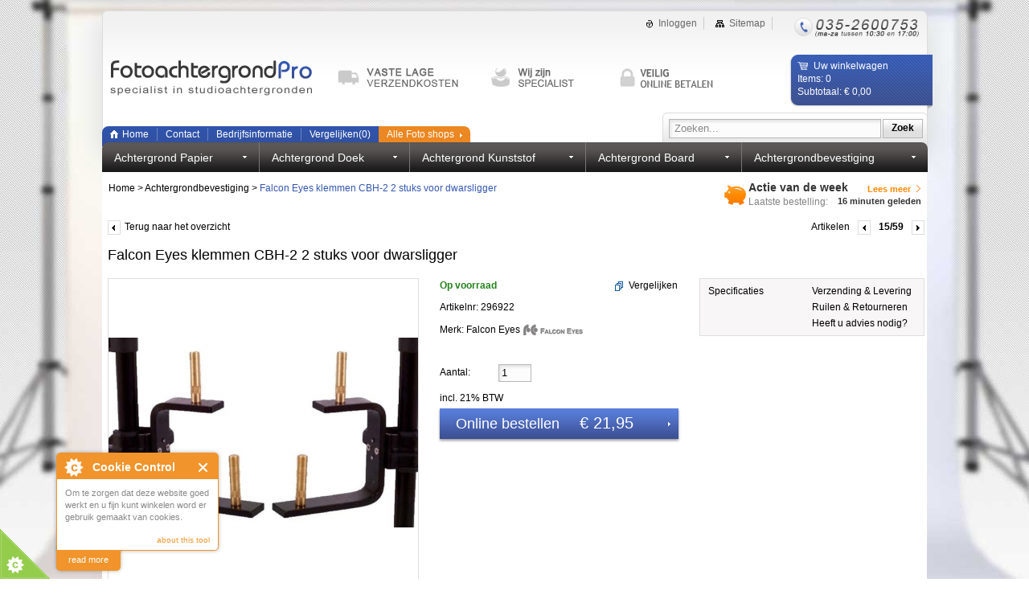

--- FILE ---
content_type: text/html; charset=utf-8
request_url: https://www.fotoachtergrondpro.nl/falcon-eyes-klemmen-cbh-2-2-stuks-voor-dwarsligger
body_size: 10944
content:
    <?xml version="1.0" encoding="UTF-8"?>
<!DOCTYPE html>
<html dir="ltr" lang="nl">
<head>
    <title>Falcon Eyes klemmen CBH-2 2 stuks voor dwarsligger</title>
                <meta name="description" content="Falcon Eyes klemmen CBH-2 2 stuks voor dwarsligger" />
        <base href="https://www.fotoachtergrondpro.nl/" />
            <link href="https://www.fotoachtergrondpro.nl/image/data/favicons/fotoachterground.png" rel="icon" />
                <link href="https://www.fotoachtergrondpro.nl/falcon-eyes-klemmen-cbh-2-2-stuks-voor-dwarsligger" rel="canonical" />
        <link rel="stylesheet" type="text/css" href="catalog/view/theme/default/stylesheet/stylesheet.css?v=4" />
	
		 <link rel="stylesheet" type="text/css" href="catalog/view/theme/fotoachtergrondpro/stylesheet/stylesheet.css" />
	 	 
        <script type="text/javascript" src="catalog/view/javascript/jquery/jquery-1.3.2.min.js"></script>
    <script type="text/javascript" src="catalog/view/javascript/jquery/jquery-1.8.1.min.js"></script>
    <script type="text/javascript" src="catalog/view/javascript/jquery/tab.js"></script>
  
        <link type="text/css" href="catalog/view/javascript/colorbox/colorbox.css" rel="stylesheet" />
    <script type="text/javascript" src="catalog/view/javascript/colorbox/jquery.colorbox.js"></script>
    <script type="text/javascript" src="catalog/view/javascript/jquery/jcarousellite_1.0.1.min.js"></script>
    <script type="text/javascript" src="catalog/view/javascript/jquery/compare.js"></script>
     <script type="text/javascript" src="catalog/view/javascript/jquery/savingOrder.js"></script>
    <script type="text/javascript" src="catalog/view/javascript/flexbox/js/jquery.flexbox.min.js"></script>
    <link type="text/css" rel="stylesheet" href="catalog/view/javascript/flexbox/css/jquery.flexbox.css" />
    <script type="text/javascript" src="catalog/view/javascript/jquery/AnchorScroller.js"></script>
<!--<script type="text/javascript">
  (function() {
    var po = document.createElement('script'); po.type = 'text/javascript'; po.async = true;
    po.src = 'https://apis.google.com/js/plusone.js';
    var s = document.getElementsByTagName('script')[0]; s.parentNode.insertBefore(po, s);
  })();
</script>

--><script type="text/javascript">

  var _gaq = _gaq || [];
  _gaq.push(['_setAccount', 'UA-36372452-5']);
  _gaq.push(['_trackPageview']);

  (function() {
    var ga = document.createElement('script'); ga.type = 'text/javascript'; ga.async = true;
    ga.src = ('https:' == document.location.protocol ? 'https://ssl' : 'http://www') + '.google-analytics.com/ga.js';
    var s = document.getElementsByTagName('script')[0]; s.parentNode.insertBefore(ga, s);
  })();

</script>

<script type="text/javascript">
(function (d, w, c) {
(w[c] = w[c] || []).push(function() {
try {
w.yaCounter14932618 = new Ya.Metrika({id:14932618, enableAll: true, ut:"noindex", webvisor:true});
} catch(e) {}
});

var n = d.getElementsByTagName("script")[0],
s = d.createElement("script"),
f = function () { n.parentNode.insertBefore(s, n); };
s.type = "text/javascript";
s.async = true;
s.src = (d.location.protocol == "https:" ? "https:" : "http:") + "//mc.yandex.ru/metrika/watch.js";

if (w.opera == "[object Opera]") {
d.addEventListener("DOMContentLoaded", f);
} else { f(); }
})(document, window, "yandex_metrika_callbacks");
</script>
<noscript><div><img src="//mc.yandex.ru/watch/14932618?ut=noindex" style="position:absolute; left:-9999px;" alt="" /></div></noscript>
<!-- /Yandex.Metrika counter -->

    <!--[if IE]>
        <link type="text/css" href="catalog/view/javascript/colorbox/colorbox_ie.css" rel="stylesheet" />

    <![endif]-->
    <!--[if lt IE 8]>
    <link rel="stylesheet" type="text/css" href="catalog/view/theme/default/stylesheet/ie7.css" />
     <![endif]-->
    <!--[if lt IE 7]>
    <link rel="stylesheet" type="text/css" href="catalog/view/theme/default/stylesheet/ie6.css" />
    <script type="text/javascript" src="catalog/view/javascript/DD_belatedPNG_0.0.8a-min.js"></script>
    <script>
        DD_belatedPNG.fix('img');
    </script>
    <![endif]-->
</head>
<body>

 <div class="page" style=" background: url('../image/data/Backgrounds/fotostudio achtergrond.jpg') no-repeat top center;">
    <div class="wrapper">
            <div class="header">
                <ul class="top_menu">
                                            <li><a class="inlogged" href="https://www.fotoachtergrondpro.nl/index.php?route=account/login" id="tab_login">Inloggen</a></li>
                                        <li><a class="ico i_sitemap" href="https://www.fotoachtergrondpro.nl/index.php?route=information/sitemap">Sitemap</a></li>
                    <li class="last"><span class="ico i_phone"></span></li>
                </ul>
                <div class="fb_like"> <iframe src="https://www.facebook.com/plugins/like.php?locale=en_US&href=http%3A%2F%2Fwww.fotoachtergrondpro.nl%2F&amp;layout=standard&amp;show_faces=false&amp;width=450&amp;action=like&amp;colorscheme=light&amp;height=35" scrolling="no" frameborder="0" style="border:none; overflow:hidden; width:450px; height:25px;" allowTransparency="true"></iframe></div>
                <a class="logo" href="/" title="http://www.fotoachtergrondpro.nl/"></a>

                <div class="top_info"><ul>
	<li>
		<a class="infobox geen" href="/verzendkosten&amp;show=box" title="Slechts 3,95 verzendkosten"> </a></li>
	<li>
		<a class="infobox dagen" href="/zichttermijn&amp;show=box" title="Wij zijn specialist"> </a></li>
	<li>
		<a class="infobox veilig" href="/veilig-winkelen&amp;show=box" title="Veilig online betalen"> </a></li>
</ul>
</div>

                  <div id="module_cart" class="cart">
   <a href="https://www.fotoachtergrondpro.nl/index.php?route=checkout/cart">
       <span class="title">Uw winkelwagen</span>
       <span class="item">Items: 0</span>
       <span class="total">Subtotaal: € 0,00</span>
  </a>
</div>
                
                <div class="search">
                    <div id="flexbox"></div>
                   <a onclick="moduleSearch();" class="button"><span>Zoek</span></a>
                </div>
                <div class="menu">
                    <ul class="main_menu">
	<li class="home">
		<a href="https://www.fotoachtergrondpro.nl/"><span>Home</span></a></li>
	<li>
		<a href="/index.php?route=information/contact">Contact</a></li>
	<li>
		<a href="/bedrijfsinformatie">Bedrijfsinformatie</a></li>
</ul>
                    <ul class="main_menu">
                        <li>
                            <a href="https://www.fotoachtergrondpro.nl/index.php?route=product/compare">Vergelijken(<span id="compare_module_text">0</span>)</a>
                        </li>
                        <li class="stores">
                            <a><span>Alle Foto shops</span></a>
                            <ul>
	<li class="image0">
		<a href="http://www.studioledpro.nl/">StudioLedPro.nl </a></li>
	<li class="image2">
		<a href="http://www.fotostudiopro.nl/"> FotoStudioPro.nl </a></li>
	<li class="image5">
		<a href="http://www.productfotopro.nl/"> ProductFotoPro.nl </a></li>
	<li class="image6">
		<a href="http://www.filmendslr.nl/"> FilmenDSLR.nl </a></li>
	<li class="image12">
		<a href="http://www.statiefpro.nl/"> StatiefPro.nl </a></li>
	<li class="image14">
		<a href="https://www.fotoachtergrondpro.nl/"> FotoAchtergrondPro.nl </a></li>
	<li class="image7">
		<a href="http://www.autofotografiepro.nl/"> AutofotografiePro.nl </a></li>
	<li class="image9">
		<a href="http://www.studioflitserpro.nl/"> StudioFlitserPro.nl </a></li>
	<li class="image8">
		<a href="http://www.fotostudioverlichting.nl/"> FotoStudioVerlichting.nl </a></li>
</ul>
                        </li>
                    </ul>
                </div>
                <div class="nav">
                    <table>
                      <tr>
                                                                                                                                <td class=" main_level first  ">
                              <div class="for_float">
                              <a class="level0" href="https://www.fotoachtergrondpro.nl/achtergrond-papier"><span>Achtergrond Papier</span></a>
                                                        </div>
                          </td>
                                                  <td class=" main_level   ">
                              <div class="for_float">
                              <a class="level0" href="https://www.fotoachtergrondpro.nl/achtergrond-doek"><span>Achtergrond Doek</span></a>
                                                        </div>
                          </td>
                                                  <td class=" main_level   ">
                              <div class="for_float">
                              <a class="level0" href="https://www.fotoachtergrondpro.nl/achtergrond-kunststof"><span>Achtergrond Kunststof</span></a>
                                                        </div>
                          </td>
                                                  <td class=" main_level   ">
                              <div class="for_float">
                              <a class="level0" href="https://www.fotoachtergrondpro.nl/achtergrond-board"><span>Achtergrond Board</span></a>
                                                        </div>
                          </td>
                                                  <td class=" main_level  last ">
                              <div class="for_float">
                              <a class="level0" href="https://www.fotoachtergrondpro.nl/achtergrondbevestiging"><span>Achtergrondbevestiging</span></a>
                                                        </div>
                          </td>
                                              </tr>
                    </table>
                </div>
            </div>

        <div class="center">
            <div class="promo random_orders">
    <span class="title">Actie van de week </span>
    <a href="deze-week-geen-actie">Lees meer</a><br>
    <span style="color: #848484; font-size: 12px;">Laatste bestelling: </span><span class="bold">16  minuten geleden</span><br>
    <!--<span>Bezoekers laatste 24 uur: </span><span class="bold">11205</span>-->
</div>
            <div class="breadcrumb">
                                    <a href="https://www.fotoachtergrondpro.nl/index.php?route=common/home">Home</a>
                                     &gt; <a href="https://www.fotoachtergrondpro.nl/achtergrondbevestiging">Achtergrondbevestiging</a>
                                     &gt; <a href="https://www.fotoachtergrondpro.nl/achtergrondbevestiging/falcon-eyes-klemmen-cbh-2-2-stuks-voor-dwarsligger" class="blue">Falcon Eyes klemmen CBH-2 2 stuks voor dwarsligger</a>
                            </div>
 
<script type="text/javascript"><!--
$('#flexbox').flexbox('index.php?route=product/search/ajax', {
        initialValue: '',
        showArrow: false,
        width: 250,
        maxVisibleRows: 10,
        watermark: 'Zoeken...',
        method: 'POST',
        contentClass: 'ffb-content',
        onSelect: function() {
        moduleSearch();
     }
});

function moduleSearch() {
	location = 'index.php?route=product/search&keyword=' + encodeURIComponent($('#flexbox_input').attr('value'));
};


$('#flexbox_input').keydown(function(e) {
if (e.keyCode == 13) {
  moduleSearch();
}
});

// **************************************************

$(document).ready(function() {
    var base = 'http://www.fotoachtergrondpro.nl/';
    var urlHalves = String(document.location).toLowerCase();
    url = urlHalves.substr(base.length);

    $('a[href="/'+url+'"]').addClass('active');
    $('a[href="'+urlHalves+'"]').addClass('active');
    
    if ($('.column_left').outerHeight()) {
        $('.content').css('min-height', $('.column_left').outerHeight()+'px');
    }
});    
    
     $(document).ready(function () { 
   $('.nav .for_float').hover(
        function() {
        
            el = this;
            t = setTimeout(function() {
                $(el).find('.drop').fadeIn(200);
            }, 500);
            $(el).data('timeout', t);
        }, 
        function() {
         
            el = this;
           clearTimeout($(el).data('timeout'));
            $(this).find('.drop').fadeOut(200);
       }
        );
        
        $('.nav .for_float').each(function(){
        $(this).children('.drop').css('min-width', $(this).width());
  
        });
}); 
    
//--></script>
<div class="product_page " id="quick_cart">
            <div class="nav">
            <a class="cat" href="https://www.fotoachtergrondpro.nl/achtergrondbevestiging"><span></span>Terug naar het overzicht</a>
            Artikelen                            <a class="prev" href="https://www.fotoachtergrondpro.nl/falcon-eyes-klemmen-cbh-1-2-stuks-voor-dwarsligger/achtergrondbevestiging"></a>
                        <b class="pos">15/59</b>
                            <a class="next" href="https://www.fotoachtergrondpro.nl/falcon-eyes-achtergrondprofiel-cb-140-voor-achtergrondpapier-1-40-m/achtergrondbevestiging"></a>
                    </div>
        <a name="go_top" ></a>
    <h1>Falcon Eyes klemmen CBH-2 2 stuks voor dwarsligger</h1>

    <!-- Left side -->
    <div class="product_info">
        <!-- Image block -->
        <div class="images">                            <a value="http://www.fotoachtergrondpro.nl/image/cache/data/Benel Fotos/Studio achtergronden/Ophangsystemen/Falcon Eyes Klemmen CBH2 2 stuks voor dwarsligge/Falcon Eyes Klemmen CBH-2 2 stuks voor dwarsligger  -385x385.jpg" href="https://www.fotoachtergrondpro.nl/image/cache/data/Benel Fotos/Studio achtergronden/Ophangsystemen/Falcon Eyes Klemmen CBH2 2 stuks voor dwarsligge/Falcon Eyes Klemmen CBH-2 2 stuks voor dwarsligger  -600x600.jpg" title="Falcon Eyes klemmen CBH-2 2 stuks v... - € 21,95" class="colorbox">
                    <img src="https://www.fotoachtergrondpro.nl/image/cache/data/Benel Fotos/Studio achtergronden/Ophangsystemen/Falcon Eyes Klemmen CBH2 2 stuks voor dwarsligge/Falcon Eyes Klemmen CBH-2 2 stuks voor dwarsligger  -385x385.jpg" title="Falcon Eyes klemmen CBH-2 2 stuks voor dwarsligger" alt="Falcon Eyes klemmen CBH-2 2 stuks voor dwarsligger" />     
                </a>
                         

        </div>
        <!-- Product info block -->
        <div class="info">
            <ul>
                                    <li class="stock_status in_stock">
                        Op voorraad                    </li>
                                                                    <li>Artikelnr: 296922</li>
                                                <li>Merk:                    <span>
                        <a href="https://www.fotoachtergrondpro.nl/falconeyes" title="Falcon Eyes ">Falcon Eyes </a>
                                                    <img src="https://www.fotoachtergrondpro.nl/image/data/Merklogos small/falcon_eyes_logo_small.png" alt="" />
                                            </span>
                </li>
                                            </ul>
            <div id="buts2569" class="compare" >     
                                    <a class="button_compare" onclick="addToCompare(2569)" title="Vergelijken"><span>Vergelijken</span></a>
                            </div>
            <!-- Options and add_to_cart -->
            <form class="buy_form" action="https://www.fotoachtergrondpro.nl/index.php?route=product/selection" method="post" id="product">
                                <input type="hidden" name="selection_id" id="set_id" value="" />
                <input type="hidden" id="prod_id" name="product_id" value="2569" />
                <input type="hidden" name="redirect" value="http://www.fotoachtergrondpro.nl/index.php?route=product/product&amp;path=209&amp;product_id=2569" />
                <div class="row">
                    <label>Aantal:</label>
                    <input type="text" name="quantity" size="3" value="1" />
                                    </div>
                <div class="price_block">
                                        <span class="tax">incl. 21% BTW </span>
                     
                    <a onclick="$('#product').attr('action', 'http://www.fotoachtergrondpro.nl/index.php?route=checkout/cart');$('#product').submit();" id="add_to_cart" class="button_buy">
                        <span>Online bestellen                                                            <span class="price">€ 21,95</span>
                        </span>
                    </a>
                                               </div>
            </form>
            <div class="fb_like"> <iframe src="https://www.facebook.com/plugins/like.php?locale=en_US&href=http://www.fotoachtergrondpro.nl/falcon-eyes-klemmen-cbh-2-2-stuks-voor-dwarsligger&amp;layout=standard&amp;show_faces=false&amp;width=450&amp;action=like&amp;colorscheme=light&amp;height=35" scrolling="no" frameborder="0" style="border:none; overflow:hidden; width:450px; height:25px;" allowTransparency="true"></iframe></div>
                        </div>

        <!-- Right side -->
                    <div class="right_block">
                <div class="box more_info">
                    <div class="anchor">
                        <ul>
                                                                                       
                                                            <li>
                                    <a onclick="return anchorScroller(this,1000)" href="#params" >Specificaties</a>
                                </li>
                                                    </ul>
                    </div>
                    <div class="links">
                        <ul>
	<li>
		<a class="infobox" href="/verzending-levering&amp;show=box" title="Bezorging &amp; Levering">Verzending &amp; Levering</a></li>
	<li>
		<a class="infobox" href="/ruilen-retourneren&amp;show=box" title="Ruilen&amp;Retouren">Ruilen &amp; Retourneren</a></li>
</ul>
                        <ul>
                            <li>
                                <a class="infobox" href="https://www.fotoachtergrondpro.nl/index.php?route=information/contact&product=2569" title="Heeft u advies nodig?">Heeft u advies nodig?</a>
                            </li>
                             
                        </ul>
                    </div>
                </div>

                
            </div>
        </div>

                    <div class="tabs">
                <!-- Left side -->
                <div class="column_left">
                                            <div class="box this_category">
                            <div class="title"><span class="bullet">Dezelfde categorie</span></div>
                                <div class="box_content">
                            <div class="carousel_block_vertical">
                                <div id="products_this_category_carousel">
                                <ul>
                                                                        <li class="product_item">
                                        <a class="name" href="https://www.fotoachtergrondpro.nl/bresser-d-56-support-voor-2-stuks-300cm-breed">Bresser D-56 Support voor 2 stuk...</a>
                                        <a class="image" href="https://www.fotoachtergrondpro.nl/bresser-d-56-support-voor-2-stuks-300cm-breed"><img src="https://www.fotoachtergrondpro.nl/image/cache/data/Bresser/ReflHouder/D-5456/d56-125x125.jpg" alt="" /></a>    
                                        <div class="info_block">    
                                            <span class="price_block">
                                                Prijs:                                                                                                    <span class="old_price">€ 199,95</span>
                                                    <span class="special_price">€ 159,95</span>
                                                                                            </span>
                                            <a class="read_more" href="https://www.fotoachtergrondpro.nl/bresser-d-56-support-voor-2-stuks-300cm-breed" title="Bresser D-56 Support voor 2 stuk...">Details</a>
                                            <div class="buttons">
                                                <a class="button_grey" onclick="location='http://www.fotoachtergrondpro.nl/index.php?route=checkout/cart&product_id=8060'" ><b class="cart_ico"></b></a>
                                            </div>
                                        </div>
                                    </li>
                                                                        <li class="product_item">
                                        <a class="name" href="https://www.fotoachtergrondpro.nl/linkstar-achtergrond-systeem-bsk-1p-1-papier-achtergrond">Linkstar achtergrondsysteem BSK-...</a>
                                        <a class="image" href="https://www.fotoachtergrondpro.nl/linkstar-achtergrond-systeem-bsk-1p-1-papier-achtergrond"><img src="https://www.fotoachtergrondpro.nl/image/cache/data/Benel Fotos/Studio achtergronden/Ophangsystemen/Linkstar Achtergrond Systeem BSK1P  1 Papier Achtergrond/linkstar-achtergrond-systeem-bsk-1p--1-papier-achtergrond-125x125.jpg" alt="" /></a>    
                                        <div class="info_block">    
                                            <span class="price_block">
                                                Prijs:                                                                                                    <span class="price">€ 159,95</span>
                                                                                            </span>
                                            <a class="read_more" href="https://www.fotoachtergrondpro.nl/linkstar-achtergrond-systeem-bsk-1p-1-papier-achtergrond" title="Linkstar achtergrondsysteem BSK-...">Details</a>
                                            <div class="buttons">
                                                <a class="button_grey" onclick="location='http://www.fotoachtergrondpro.nl/index.php?route=checkout/cart&product_id=2576'" ><b class="cart_ico"></b></a>
                                            </div>
                                        </div>
                                    </li>
                                                                        <li class="product_item">
                                        <a class="name" href="https://www.fotoachtergrondpro.nl/folux-achtergrondklem">Folux Achtergrondklem</a>
                                        <a class="image" href="https://www.fotoachtergrondpro.nl/folux-achtergrondklem"><img src="https://www.fotoachtergrondpro.nl/image/cache/data/Folux/Achtergrond en systemen/Inklapbare Achtergronden/Folux Achtergrondklem/Folux Achtergrondklem 1-125x125.jpg" alt="" /></a>    
                                        <div class="info_block">    
                                            <span class="price_block">
                                                Prijs:                                                                                                    <span class="price">€ 7,95</span>
                                                                                            </span>
                                            <a class="read_more" href="https://www.fotoachtergrondpro.nl/folux-achtergrondklem" title="Folux Achtergrondklem">Details</a>
                                            <div class="buttons">
                                                <a class="button_grey" onclick="location='http://www.fotoachtergrondpro.nl/index.php?route=checkout/cart&product_id=5731'" ><b class="cart_ico"></b></a>
                                            </div>
                                        </div>
                                    </li>
                                                                        <li class="product_item">
                                        <a class="name" href="https://www.fotoachtergrondpro.nl/linkstar-houder-bsh-3-voor-papierrolhouder-es-1">Linkstar houder BSH-3 voor papie...</a>
                                        <a class="image" href="https://www.fotoachtergrondpro.nl/linkstar-houder-bsh-3-voor-papierrolhouder-es-1"><img src="https://www.fotoachtergrondpro.nl/image/cache/data/Benel Fotos/Studio achtergronden/Ophangsystemen/Linkstar Houder BSH3 voor Papierrolhouder ES1/Linkstar Houder BSH-3 voor Papierrolhouder ES-1-125x125.jpg" alt="" /></a>    
                                        <div class="info_block">    
                                            <span class="price_block">
                                                Prijs:                                                                                                    <span class="price">€ 17,95</span>
                                                                                            </span>
                                            <a class="read_more" href="https://www.fotoachtergrondpro.nl/linkstar-houder-bsh-3-voor-papierrolhouder-es-1" title="Linkstar houder BSH-3 voor papie...">Details</a>
                                            <div class="buttons">
                                                <a class="button_grey" onclick="location='http://www.fotoachtergrondpro.nl/index.php?route=checkout/cart&product_id=2605'" ><b class="cart_ico"></b></a>
                                            </div>
                                        </div>
                                    </li>
                                                                        <li class="product_item">
                                        <a class="name" href="https://www.fotoachtergrondpro.nl/falcon-eyes-beugel-fa-013-voor-b-reel">Falcon Eyes beugel FA-013 voor B...</a>
                                        <a class="image" href="https://www.fotoachtergrondpro.nl/falcon-eyes-beugel-fa-013-voor-b-reel"><img src="https://www.fotoachtergrondpro.nl/image/cache/data/Benel Fotos/Studio achtergronden/Ophangsystemen/Falcon Eyes Beugel FA013 voor BReel/Falcon Eyes Beugel FA-013 voor B-Reel-125x125.jpg" alt="" /></a>    
                                        <div class="info_block">    
                                            <span class="price_block">
                                                Prijs:                                                                                                    <span class="price">€ 14,95</span>
                                                                                            </span>
                                            <a class="read_more" href="https://www.fotoachtergrondpro.nl/falcon-eyes-beugel-fa-013-voor-b-reel" title="Falcon Eyes beugel FA-013 voor B...">Details</a>
                                            <div class="buttons">
                                                <a class="button_grey" onclick="location='http://www.fotoachtergrondpro.nl/index.php?route=checkout/cart&product_id=2547'" ><b class="cart_ico"></b></a>
                                            </div>
                                        </div>
                                    </li>
                                                                        <li class="product_item">
                                        <a class="name" href="https://www.fotoachtergrondpro.nl/folux-achtergrondklem-deluxe">Folux Achtergrondklem DeLuxe 3</a>
                                        <a class="image" href="https://www.fotoachtergrondpro.nl/folux-achtergrondklem-deluxe"><img src="https://www.fotoachtergrondpro.nl/image/cache/data/Folux/Achtergrond en systemen/Inklapbare Achtergronden/Folux Achtergrondklem DeLuxe/Folux Achtergrondklem DeLuxe 1-125x125.jpg" alt="" /></a>    
                                        <div class="info_block">    
                                            <span class="price_block">
                                                Prijs:                                                                                                    <span class="price">€ 9,95</span>
                                                                                            </span>
                                            <a class="read_more" href="https://www.fotoachtergrondpro.nl/folux-achtergrondklem-deluxe" title="Folux Achtergrondklem DeLuxe 3">Details</a>
                                            <div class="buttons">
                                                <a class="button_grey" onclick="location='http://www.fotoachtergrondpro.nl/index.php?route=checkout/cart&product_id=5730'" ><b class="cart_ico"></b></a>
                                            </div>
                                        </div>
                                    </li>
                                                                        <li class="product_item">
                                        <a class="name" href="https://www.fotoachtergrondpro.nl/bresser-d-37-support-2-rollen-papier-2-72x11m-arctic-white-zwart">Bresser D-37 Support + 2 rollen ...</a>
                                        <a class="image" href="https://www.fotoachtergrondpro.nl/bresser-d-37-support-2-rollen-papier-2-72x11m-arctic-white-zwart"><img src="https://www.fotoachtergrondpro.nl/image/cache/data/Folux/Achtergrond en systemen/Papier en achtergrond systemen/Menik D-37 Support met 2 rollen papier 2.72x11m arctic white en zwart/Menik D-37 Support met 2 rollen papier 2.72x11m arctic white en zwart 1-125x125.jpg" alt="" /></a>    
                                        <div class="info_block">    
                                            <span class="price_block">
                                                Prijs:                                                                                                    <span class="old_price">€ 259,95</span>
                                                    <span class="special_price">€ 214,95</span>
                                                                                            </span>
                                            <a class="read_more" href="https://www.fotoachtergrondpro.nl/bresser-d-37-support-2-rollen-papier-2-72x11m-arctic-white-zwart" title="Bresser D-37 Support + 2 rollen ...">Details</a>
                                            <div class="buttons">
                                                <a class="button_grey" onclick="location='http://www.fotoachtergrondpro.nl/index.php?route=checkout/cart&product_id=5220'" ><b class="cart_ico"></b></a>
                                            </div>
                                        </div>
                                    </li>
                                                                        <li class="product_item">
                                        <a class="name" href="https://www.fotoachtergrondpro.nl/bresser-br-jm09-reflector-houder-40cm-150cm">Bresser BR-JM09 Reflector Houder...</a>
                                        <a class="image" href="https://www.fotoachtergrondpro.nl/bresser-br-jm09-reflector-houder-40cm-150cm"><img src="https://www.fotoachtergrondpro.nl/image/cache/data/Bresser/ReflHouder/Br-JM09/1196093867-125x125.jpg" alt="" /></a>    
                                        <div class="info_block">    
                                            <span class="price_block">
                                                Prijs:                                                                                                    <span class="old_price">€ 35,50</span>
                                                    <span class="special_price">€ 29,95</span>
                                                                                            </span>
                                            <a class="read_more" href="https://www.fotoachtergrondpro.nl/bresser-br-jm09-reflector-houder-40cm-150cm" title="Bresser BR-JM09 Reflector Houder...">Details</a>
                                            <div class="buttons">
                                                <a class="button_grey" onclick="location='http://www.fotoachtergrondpro.nl/index.php?route=checkout/cart&product_id=5729'" ><b class="cart_ico"></b></a>
                                            </div>
                                        </div>
                                    </li>
                                                                        <li class="product_item">
                                        <a class="name" href="https://www.fotoachtergrondpro.nl/bresser-br-d36-support-rol-papier-2-72x11m-chromakey-groen">Bresser BR-D36 Support + rol pap...</a>
                                        <a class="image" href="https://www.fotoachtergrondpro.nl/bresser-br-d36-support-rol-papier-2-72x11m-chromakey-groen"><img src="https://www.fotoachtergrondpro.nl/image/cache/data/Folux/Achtergrond en systemen/Papier en achtergrond systemen/Menik D-36 Support met rol papier 2.72x11m chromakey groen/Menik D-36 Support met rol papier 2.72x11m chromakey groen 1-125x125.jpg" alt="" /></a>    
                                        <div class="info_block">    
                                            <span class="price_block">
                                                Prijs:                                                                                                    <span class="old_price">€ 199,00</span>
                                                    <span class="special_price">€ 179,95</span>
                                                                                            </span>
                                            <a class="read_more" href="https://www.fotoachtergrondpro.nl/bresser-br-d36-support-rol-papier-2-72x11m-chromakey-groen" title="Bresser BR-D36 Support + rol pap...">Details</a>
                                            <div class="buttons">
                                                <a class="button_grey" onclick="location='http://www.fotoachtergrondpro.nl/index.php?route=checkout/cart&product_id=5214'" ><b class="cart_ico"></b></a>
                                            </div>
                                        </div>
                                    </li>
                                                                        <li class="product_item">
                                        <a class="name" href="https://www.fotoachtergrondpro.nl/linkstar-achtergrond-systeem-bsk-3p-3-papier-achtergronden">Linkstar achtergrondsysteem BSK-...</a>
                                        <a class="image" href="https://www.fotoachtergrondpro.nl/linkstar-achtergrond-systeem-bsk-3p-3-papier-achtergronden"><img src="https://www.fotoachtergrondpro.nl/image/cache/data/Benel Fotos/Studio achtergronden/Ophangsystemen/Linkstar Achtergrond Systeem BSK3P  3 Papier Achtergronden/linkstar-achtergrond-systeem-bsk-3p--3-papier-achtergronden-125x125.jpg" alt="" /></a>    
                                        <div class="info_block">    
                                            <span class="price_block">
                                                Prijs:                                                                                                    <span class="price">€ 279,95</span>
                                                                                            </span>
                                            <a class="read_more" href="https://www.fotoachtergrondpro.nl/linkstar-achtergrond-systeem-bsk-3p-3-papier-achtergronden" title="Linkstar achtergrondsysteem BSK-...">Details</a>
                                            <div class="buttons">
                                                <a class="button_grey" onclick="location='http://www.fotoachtergrondpro.nl/index.php?route=checkout/cart&product_id=2580'" ><b class="cart_ico"></b></a>
                                            </div>
                                        </div>
                                    </li>
                                                                    </ul>
                                     </div>
                                <div class="carousel_links">
                                    <a href="javascript:;" class="prev products_this_category_prev"></a>
                                    <a href="javascript:;" class="next products_this_category_next"></a>
                                </div>
                            </div>
                            </div>
                        </div>
                        <script type="text/javascript">
                        jQuery(document).ready(function() {
                            jQuery('#products_this_category_carousel').jCarouselLite({
                                btnNext: ".products_this_category_next",
                                btnPrev: ".products_this_category_prev",
                                vertical: true,
                                visible: 3,
                                scroll: 1,
                                circular: false
                            });
                        });
                    </script>
                                        
                                    </div>
                <div class="content without_right">
                                            <div class="box ">
                            <div class="title"><span class="bullet">Beschrijving</span></div>
                            <div class="box_content text">
                                <p>
	Met behulp van de Falcon Eyes klemmen CBH-2 kunt u in combinatie met twee lampstatieven en een dwarsligger een compleet achtergrondsysteem, geschikt voor twee achtergronden, in elkaar zetten. Deze set kunt ook u gebruiken om een bestaand achtergrondsysteem uit te breiden. De koperen pen is 53 mm lang en heeft een diameter van 10 mm. De maximale diameter van de buis waaraan de klem vastgezet kan worden is 35 mm. De afstand van de pen naar de buis is 66 mm. De klem wordt bevestigd met behulp van een schroef. De koperen pen is te verwisselen met spigots (optioneel), zodat u ook extra lampen op deze beugel kunt plaatsen. Het klem gedeelte is voorzien van rubber om uw statief zo min mogelijk te beschadigen.</p>
<p>
	<strong>Levering:</strong></p>
<p>
	2 x houder</p>
                            </div>
                        </div>
                                     

                
                
                
                                    <div class="box params">
                        <a name="params"></a>
                        <a class="go_top" onclick="return anchorScroller(this,1000)" href="#go_top">Terug naar boven</a>
                        <div class="title">
                            <span class="bullet">Technische specificaties</span>
                        </div>
                        <div class="box_content">
                            <div class="param_table">
                            
                                                                <table class="table_box">
                                      
                                                                            <tr class="odd">
                                                                                            <td class="first desc">
                                                    <span class="tooltip_desc ico">
                                                        <div class="tooltip">
                                                             <div class="tooltip_bottom">
                                                                 <div class="tooltip_block">
                                                                     <div class="tooltip_title">Aantal rollen</div>
                                                                     <div class="tooltip_text">Het aantal rollen die hierin kunnen worden geplaatst. Met meerdere achtergrondrollen kunt u makkelijker en sneller van fotoachtergrond verwisselen en zo bijvoorbeeld van kleur variëren.</div>
                                                                 </div>
                                                             </div>
                                                        </div>
                                                    </span>
                                                    <span class="name">Aantal rollen:</span>
                                                </td>
                                                                                        <td>2</td>
                                        </tr>
                                                                                <tr >
                                                                                            <td class="first desc">
                                                    <span class="tooltip_desc ico">
                                                        <div class="tooltip">
                                                             <div class="tooltip_bottom">
                                                                 <div class="tooltip_block">
                                                                     <div class="tooltip_title">Materiaal bevestiging</div>
                                                                     <div class="tooltip_text">Een statief of ander bevestigingssysteem kan uit diverse materialen vervaardigd zijn, wat zijn gewicht, robuustheid en duurzaamheid bepaalt. Zo is er doorgaans keuze uit aluminium, carbon, titanium, kunststof of hout.</div>
                                                                 </div>
                                                             </div>
                                                        </div>
                                                    </span>
                                                    <span class="name">Materiaal bevestiging:</span>
                                                </td>
                                                                                        <td>Metaal</td>
                                        </tr>
                                                                        </table>
                                                     </div>
                        </div>
                    </div>
                 

                                     <div id="tab_review" class="box review_box">
                        <div class="title"><span class="bullet">Reviews (0)</span></div>
                        <div class="box_content">
                            <div id="review"></div>
                                                        <div class="review_title" id="review_title">Schrijf een artikelbeoordeling</div>
                            <div class="content_review">
                                <div class="row">
                                    <label>Uw naam:</label>
                                    <input type="text" name="name" value="" size="30"/>
                                </div>
                                <div class="row">
                                        <label>Uw beoordeling:</label>
                                        <textarea name="text" style="width: 98%; height: 100px;" rows="8"></textarea>
                                </div>
                                <div class="row">
                                    <strong>Rating:&nbsp;</strong>
                                    <span>Slecht</span>
                                    <input type="radio" name="rating" value="1" style="margin: 0;" />
                                    <input type="radio" name="rating" value="2" style="margin: 0;" />
                                    <input type="radio" name="rating" value="3" style="margin: 0;" />
                                    <input type="radio" name="rating" value="4" style="margin: 0;" />
                                    <input type="radio" name="rating" value="5" style="margin: 0;" />
                                    <span>Goed</span>
                                </div>
                                <div class="capcha">
                                    <strong>Voer onderstaande code in:</strong>
                                    <input class="number_capcha" type="text" name="captcha" value="" autocomplete="off" />
                                    <img src="index.php?route=product/product/captcha" id="captcha" />
                                    <a onclick="review();" class="button"><span>Send review</span></a>
                                </div>
                            </div>
                        </div>
                    </div>
                          </div>

        </div>



</div>
    </div>
<div class="footer">
        <div class="center">
            <div class="links"><table cellpadding="5" cellspacing="5" style="width: 100%;">
	<tbody>
		<tr align="left" valign="middle">
			<td>
				<h5>
					<strong>Voorwaarden</strong></h5>
			</td>
			<td>
				<h5>
					<strong>Winkelen</strong></h5>
			</td>
			<td>
				<h5>
					<strong>Garantie</strong></h5>
			</td>
			<td>
				<h5>
					<strong>Over ons</strong></h5>
			</td>
		</tr>
		<tr align="left" valign="top">
			<td>
				<a href="/algemene-voorwaarden" title="Algemene voorwaarden">Algemene voorwaarden</a><br />
				<a href="/overeenkomst" title="Overeenkomst">Overeenkomst</a><br />
				<a href="/privacy">Privacy&nbsp;Policy</a><br />
				<ul>
				</ul>
			</td>
			<td>
				<a href="/veilig-winkelen" title="Veilig winkelen">Veilig winkelen</a><br />
				<a href="/betalingsmogelijkheden">Betalingsmogelijkheden</a><br />
				<a href="/verzending-levering">Verzending &amp; Levering</a>
				<ul>
				</ul>
			</td>
			<td>
				<a href="/zichttermijn">Zichttermijn</a><br />
				<a href="/ruilen-retourneren" title="Ruilen &amp; Retourneren">Ruilen &amp; Retourneren</a><br />
				<a href="/klachten">Klachten</a><br />
				<ul>
				</ul>
			</td>
			<td>
				<a href="http://www.fotostudiopro.nl/bedrijfsinformatie">Bedrijfsinformatie</a><br />
				<a href="http://www.fotografiepro.nl" target="_new">Webshop fotografie</a><br />
				<a href="/index.php?route=information/contact">Contact</a>
				<p>
					&nbsp;</p>
				<p>
					&nbsp;</p>
			</td>
		</tr>
	</tbody>
</table>
</div>
            <div class="payment"></div>
            <div class="copy">&copy; 2013 - 2025 &nbsp; Fotobest V.O.F &nbsp;</div>
        </div>
    <div class="sometext"><p>
	Welkom bij FotoAchtergrondPro.nl! FotoAchtergrondPro.nl biedt u een zeer uitgebreid assortiment foto-achtergronden voor een professionele fotostudio. Ook beginnende fotografen en vergevorderde amateurs zijn zeker aan het juiste adres in onze webshop. U vindt allerlei producten op het gebied van foto-achtergronden, zoals achtergrondpapier, achtergronddoeken en vinyl achtergronden, mechanische en elektrische achtergrondsystemen, zowel mobiel als muursystemen, lampstatieven die u tevens als achtergrondsysteem kunt inzetten en diverse klemmen en overige toebehoren. Achtergrondpapier is makkelijk te vervangen en deze achtergrondrollen hebben 11 m aan papier, waardoor u ze lang kunt gebruiken. Papieren achtergrond is goedkoper dan andere achtergrondsoorten en netjes afgerold is deze strak en kreukelvrij. Een achtergronddoek kan worden gewassen en gaat daarom lang mee. Onze achtergronddoeken zijn er zowel in effen kleuren als met een print voor extra variatie. Vinyl achtergronden zijn erg duurzaam en gaan bij goed onderhoud jarenlang mee. Vinyl is uitwasbaar, kreukelvrij en ook beschikbaar in veel mooie kleuren. Al onze achtergronden zijn beschikbaar in meerdere maten en kleuren, wat u veel variatie biedt. Zowel voor portretfotografie, productfotografie als voor andere soorten studiofotografie vindt u altijd een studio-achtergrond die bij u past. Om uw fotoachtergrond te bevestigen, kunt u gebruik maken van verschillende soorten ophangsystemen. Een veelvoorkomend systeem bestaat uit twee statieven met een dwarsligger. Deze kunt u als een complete set aanschaffen, maar u kunt uw bestaande lampstatieven met behulp van adapters en een dwarsligger zelf tot een achtergrondsysteem ombouwen. Ook vindt u bij FotoAchtergrondPro.nl complete elektrische systemen voor een of meer studio-achtergronden, die u tijdens de fotoshoot eenvoudig kunt verwisselen. Zoekt u liever een simpel systeem of een extra achtergrondsysteem ter uitbreiding, dan kunt u eentje opbouwen uit muurklemmen en een dwarsligger. Voor nog meer keuze bezoek ook onze partnerwinkels ProductFotoPro.nl, StudioLEDPro.nl, StatiefPro.nl en FotoStudioPro.nl. Onze merken zijn onder meer Falcon Eyes, StudioKing, Linkstar en Colorama. FotoAchtergrondPro.nl hecht veel waarde aan goede service. U kunt bij ons daarom gebruikmaken van verschillende betalingsmogelijkheden als iDeal, Credit Card en PayPal. Uw producten worden snel bij u&nbsp; thuis bezorgd. Wanneer u extra informatie over producten in onze webshop nodig hebt, vindt u deze uitgebreid op de website. U kunt ons bellen of contacteren via e-mail. Kijk snel in onze webwinkel en laat u overtuigen van onze hoogkwalitatieve producten en altijd lage prijzen!</p>
</div>
</div>
</div>
</div>
<script type="text/javascript" src="catalog/view/javascript/jquery/ui.datepicker.js"></script>
<script type="text/javascript"><!--

$(document).ready(function(){
  
$('.product_list.raster_view .name').each(function() {
//Or: $.each( $("p"), function() {
   if ($(this).height()>40) {
    $(this).css('margin-top',(40-$(this).height())+'px');
   }
   console.log($(this).height());
});

});


$("a.infobox").colorbox({initialWidth:100,initialHeight:100});
$("a.infobox2").colorbox({width:700,height:800,onComplete:function(){  
     $(function() {
        $('#datepicker').datepicker({dateFormat: 'yy-mm-dd'});
        });
     //alert('test');
}});
$("a.infobox").colorbox({
   onComplete: function() {$("a.infobox").colorbox.resize();}, preloading: true});

//--></script>
<script type="text/javascript" src="catalog/view/javascript/jquery/jquery.cycle.all.js"></script>
<script type="text/javascript"><!--
    $('.images_product').hover(
      function() {
        $('.product_photos', this).cycle({
            fx:     'fade',
            speed:   800,
            timeout: 400,
            pause:   0
        })
        },
        function(){
             $('.product_photos', this).cycle('stop');
             $('.product_photos .image', this).css('display', 'none') ;
             $('.product_photos .first', this).css('display', 'block') ;
             $('.product_photos .first', this).css('opacity', '1') ;
        }
        );
            
      $('.preview .link_preview').click(function() {
          $(this).parent('div.preview').find('.text_preview').toggleClass('full_text_preview');
          $(this).toggleClass('link_preview_hide');
          alt = $(this).attr('alt');
          $(this).attr('alt', $(this).html());
          $(this).html(alt)
      });
//--></script>
<script src="https://www.geoplugin.net/javascript.gp" type="text/javascript"></script>
<script src="catalog/view/javascript/cookieControl-5.1.min.js" type="text/javascript"></script>
<script type="text/javascript">//<![CDATA[
  cookieControl({
      introText:'<p><span style="color: #888888; font-family: Arial, Helvetica, Verdana, sans-serif;"><span style="font-size: 11px; line-height: 15.390625px;">Om te zorgen dat deze website goed werkt en u fijn kunt winkelen word er gebruik gemaakt van cookies.</span></span></p>',
      fullText:'<p>By using our site you accept the terms of our <a href="http://www.fotostudiopro.nl/privacy">Privacy Policy</a>.</p>',
      position:'left', // left or right
      shape:'triangle', // triangle or diamond
      theme:'light', // light or dark
      startOpen:true,
      autoHide:4000,
      subdomains:true,
      protectedCookies: [], //list the cookies you do not want deleted ['analytics', 'twitter']
      consentModel:'information_only',
      onAccept:function(){ccAddAnalytics()},
      onReady:function(){},
      onCookiesAllowed:function(){ccAddAnalytics()},
      onCookiesNotAllowed:function(){},
      countries:'United Kingdom,Netherlands,Ukraine' // Or supply a list ['United Kingdom', 'Greece']
      });

      function ccAddAnalytics() {
        jQuery.getScript("http://www.google-analytics.com/ga.js", function() {
          var GATracker = _gat._createTracker('');
          GATracker._trackPageview();
        });
      }
   //]]>
</script>

<script defer src="https://static.cloudflareinsights.com/beacon.min.js/vcd15cbe7772f49c399c6a5babf22c1241717689176015" integrity="sha512-ZpsOmlRQV6y907TI0dKBHq9Md29nnaEIPlkf84rnaERnq6zvWvPUqr2ft8M1aS28oN72PdrCzSjY4U6VaAw1EQ==" data-cf-beacon='{"version":"2024.11.0","token":"66065b8d918f43a2ac5eaa0bbf2fdca7","r":1,"server_timing":{"name":{"cfCacheStatus":true,"cfEdge":true,"cfExtPri":true,"cfL4":true,"cfOrigin":true,"cfSpeedBrain":true},"location_startswith":null}}' crossorigin="anonymous"></script>
</body>
</html>
<script type="text/javascript"><!--
  
   
    // Clear viewd products history
    function clearViewed() {
        $.ajax({
            type: 'POST',
            url: 'index.php?route=product/product/clearViewed&id=2569',
            dataType: 'html',
            success: function(data) {
                $('.viewed').html(data);
            }
        });
    };

    // Add product to wishlist
    function addToWishlist() {
        $.ajax({
            type: 'POST',
            url: 'index.php?route=product/product/addToWishlist&id=2569',
            dataType: 'html',
            success: function(data) {
                $('.add_to_wishlist').html(data);
            }
        });
    };

    // Set color param by clickin to color image
    $('.colors a').click(function() { 
        $('select#color_param').val($(this).attr('rel'));
        $('.colors a.active').removeClass('active');
        $(this).addClass('active');
        return false;
    });

    // Select color image by selecting color param
    $('select#color_param').change(function() {
        $('.colors a.active').removeClass('active');
        $('.colors a[rel="'+$(this).val()+'"]').addClass('active');
    });


    $('#review .pagination a').live('click', function() {
        $('#review').slideUp('slow');

        $('#review').load(this.href);

        $('#review').slideDown('slow');

        return false;
    });

    $('#review').load('index.php?route=product/product/review&product_id=2569');
     

    function review() {
        $.ajax({
            type: 'POST',
            url: 'index.php?route=product/product/write&product_id=2569',
            dataType: 'json',
            data: 'name=' + encodeURIComponent($('input[name=\'name\']').val()) + '&text=' + encodeURIComponent($('textarea[name=\'text\']').val()) + '&rating=' + encodeURIComponent($('input[name=\'rating\']:checked').val() ? $('input[name=\'rating\']:checked').val() : '') + '&captcha=' + encodeURIComponent($('input[name=\'captcha\']').val()),
            beforeSend: function() {
                $('.success, .warning').remove();
                $('#review_button').attr('disabled', 'disabled');
                $('#review_title').after('<div class="wait"><img src="catalog/view/theme/default/image/loading_1.gif" alt="" /> Een moment geduld alstublieft!</div>');
            },
            complete: function() {
                $('#review_button').attr('disabled', '');
                $('.wait').remove();
            },
            success: function(data) {
                if (data.error) {
                    $('#review_title').after('<div class="warning">' + data.error + '</div>');
                }

                if (data.success) {
                    $('#review_title').after('<div class="success">' + data.success + '</div>');

                    $('input[name=\'name\']').val('');
                    $('textarea[name=\'text\']').val('');
                    $('input[name=\'rating\']:checked').attr('checked', '');
                    $('input[name=\'captcha\']').val('');
                }
            }
        });
    }

    function quickCart() {
        html  = '<div class="info_box text">';          
        html  += '<div class="middle"><h2>Item toegevoegd aan winkelwagen</h2>';
        html  += '<div class="buttons">';
        html  += '<table><tr>';
        html  += '<td align="left"><a onclick="location = \'http://www.fotoachtergrondpro.nl/index.php?route=checkout/cart\'" class="button"><span>Te bestellen</span></a></td>';
        html  += '<td align="right"><a onclick="location = \'http://www.fotoachtergrondpro.nl/index.php?route=common/home\'" class="button"><span>Verder</span></a></td>';
        html  += '</tr></table>';
        html  += '</div>';
        html  += '</div>';
        html  += '</div>';
	
        $.ajax({
            url: 'http://www.fotoachtergrondpro.nl/index.php?route=checkout/cart&is_quick=1',
            type: 'post',
            dataType: 'html',
            data: $('#product').serialize(),
            success: function(data) {
                $('#quick_cart').html(html);
          
            }
        });
    }


    //--></script>
<script type="text/javascript"><!--
    $(".images a.colorbox").colorbox({related:true});
    $('.thumbs a').mouseover(function(){
        changeBigImage(this);
    });

    function changeBigImage(el) {
        var picture = $('#bigpic');

        picture
        .attr('rel', $(el).attr('id').substr(10))
        .stop()
        .fadeTo(100,0, function(){
            $(this).attr('src', $(el).attr('value')).fadeTo(100,1);
        });
    }

    $('#bigpic').click(function() {
        $('#thumb_link' + this.getAttribute('rel')).click();
    });
    //--></script>


--- FILE ---
content_type: text/html; charset=utf-8
request_url: https://www.fotoachtergrondpro.nl/index.php?route=product/product/captcha
body_size: 1189
content:
���� JFIF  ` `  �� >CREATOR: gd-jpeg v1.0 (using IJG JPEG v62), default quality
�� C 		
 $.' ",#(7),01444'9=82<.342�� C			2!!22222222222222222222222222222222222222222222222222��   d" ��           	
�� �   } !1AQa"q2���#B��R��$3br�	
%&'()*456789:CDEFGHIJSTUVWXYZcdefghijstuvwxyz���������������������������������������������������������������������������        	
�� �  w !1AQaq"2�B����	#3R�br�
$4�%�&'()*56789:CDEFGHIJSTUVWXYZcdefghijstuvwxyz��������������������������������������������������������������������������   ? �k{xZ�"a����TzT�f��xG� |
-�����T�٠� �� ���6�qysg��]Z��D(�^-�+�G+���Zf���� ����� !?�K�?���a���_���z׏�����C� �/� #w���f��?������ ��<�s�/� {��f�g儖�v�gd�2ȍ�A�#�f��xG� |
��k���~h�ޝ��t�צ�hIg�E�lÞd��`*q�/��,{�]WX�� �Y�I'��F�{X���EM��c*Q���	����L��>�%���*��ʞd��QsՎ ��{�:)%�Im� ��}���m߷��񞙯4�&Ю<_�O����I�J��I�[K��� ���#˂�I5��x<Cy��_�&ӵ��
�I�ˁv����*�ܬ�U�e�f��H���4�=UԓN�yT��,�퀊,s��s�z�jl�5��6��ϼ��#�<�f���?uSs�k���M�_�l[��d4jR�8l=k����Ρ%�P_�m�O�3H��LoE�Z��E]�oo��%*n�5z���r��o'E��Rf�|�����t�z�'�罝��yX�?�fj��7�	����?CQF;���i�4���Ѓ�QD�MY%�v��ϘFX簢�����噲O��Erb�U�cd���[�B��4`� ��Ҥ�L��?��QEs�>������^t�{˛�c����o�&EP��]�9lzQE S���5eqmqi��0Oj�-��5hT�$!*	w$�SF���kY�[�SK�o�T�][�+�8�8�'�(��:e�����.<�Vx|�W��_�람2pG"��iz�,���i�rI��xc��a��$�T0���E�x���uլQ�kg%�� 6��~��0  q��ln�� Q!� ��(��XNWgL0�ڳ�2�\�/�"�s*��B�� YP蚌��+��4-��QE{9uIS�ȵH�B4c�#�48^G�����8���+,D��ɳ�l��

--- FILE ---
content_type: text/html; charset=utf-8
request_url: https://www.fotoachtergrondpro.nl/index.php?route=product/product/review&product_id=2569
body_size: -223
content:
<div class="comment-box">Er zijn geen beoordelingen voor dit product.</div>
<script type="text/javascript">
$(document).ready(function () {
var h = $('#review').children('.three').height();
      $('#review').height(h);
      
      });
</script>




--- FILE ---
content_type: text/css
request_url: https://www.fotoachtergrondpro.nl/catalog/view/theme/default/stylesheet/stylesheet.css?v=4
body_size: 15571
content:
/*************************** General *************************/

*                   { margin: 0px; line-height: 1.4em; font-family: Arial, Helvetica, Verdana,  sans-serif; }
html,body           { min-width: 1000px; background:#fff; margin: 0px; padding: 0px; vertical-align: baseline; color: #000; font-size: 12px;}
p                   { padding: 0px; margin: 0.5em 0px 0.3em 0px; text-align: left;}
img                 { border: none; }
a                   { color: #000; cursor: pointer;	text-decoration:none; }
a:hover             { color: #3357b1; text-decoration: underline; }
form, fieldset      { margin: 0px; padding: 0px; border: none; }
input[type="text"], input[type="password"], textarea, select { margin: 0px; vertical-align: middle; padding:1px 3px; border: 1px solid #b7b7b7; color: #000; font-size: 1.1em; background: url(../image/bg-form-box.gif) -1px -1px no-repeat;}
input[type="text"]:focus, input[type="password"]:focus, textarea:focus, select:focus		{ border-color:#888;}
table               { margin: 0px; border-collapse: collapse; border-spacing: 0px; font-size:1em;}
ul, li              { margin: 0px; padding: 0px; list-style: none;}

h1, h2, h3, h4, h5, h6 { padding: 0px; margin: 0.6em 0px 0.4em 0px; line-height: 100%; font-weight: normal;}
h1                  { font-size: 2em; }
h2                  { font-size: 1.9em; }
h3                  { font-size: 1.7em; }
h4                  { font-size: 1.4em; }
h5                  { font-size: 1.2em; }

/* buttons */
.button             { display: inline-block; padding: 2px 10px; height:18px; text-align: center; color:#3357B1; font-weight: bold; border:1px solid #b7b7b7; background:url(../image/search_button.png) repeat-x;}
.button:hover       { text-decoration:none; color:#000; border-color:#aaa; background:#eee; }
.button_black       { display: inline-block; padding: 1px 10px; color: #fff; text-align: center; background: #333 url(../image/ico.png) 0px 50px no-repeat; }
.button_black:hover { color: #fff; text-decoration: none; background-color: #000; }
.buttons table      { width: 100%;}

.button_grey			{ display:inline-block; padding:4px 10px; text-align:center; border:1px solid #e4e4e4; background: url(../image/button_grey.png) repeat-x;}
.button_grey .cart_ico	{ display:inline-block; width:24px; height:18px; background: url(../image/ico.png) no-repeat 50% -957px;}
.button_grey:hover		{ text-decoration:none; border-color:#c4c4c4;}

.button_blue,
.button_blue_big		{ display:inline-block; padding:3px 10px 3px 20px; height:17px; color:#fff;  background: url(../image/button_blue.png) repeat-x;}
.button_blue span,
.button_blue_big span	{ display:block; padding-right:10px; text-align:center; background: url(../image/ico.png) no-repeat 100% -549px;}
.button_blue:hover,
.button_blue_big:hover	{ text-decoration:none; color:#fff; background-position:0px -27px;}

.button_blue_big		{ padding-top:4px; padding-bottom:4px; height:22px; margin-right:3px; box-shadow:0px 2px 3px #999; font-size:1.2em; background-image:url(../image/button_blue_big.png);}
.button_blue_big span	{ background-position:100% -547px;}
.button_blue_big:hover	{ background-position:0px -40px;}

.button_buy				{ display:inline-block; padding:5px 10px 5px 20px; height:28px; color:#fff; font-size:1.5em; box-shadow:0px 2px 3px #999; background:#597fda url(../image/button_buy.png) repeat-x 0px 100%;}
.button_buy span		{ display:block; padding-right:10px; background: url(../image/ico.png) no-repeat 100% -543px;}
.button_buy span span	{ display:inline; padding:0px; color:#fff; background:none;}
.button_buy:hover		{ color:#fff; text-decoration:none; background-image:url(../image/button_buy_h.png); background-color:#4a68da;}

.button_compare, .button_compare_minus			{ display:inline-block; padding:1px 0px 1px 20px; background: url(../image/ico.png) no-repeat 0px -614px;}
.button_compare_minus	{ background-position:0px -683px;}
.button_compare:hover	{ background-position:0px -614px;}
.button_compare_minus:hover{ background-position: 0px -683px;}

.button_verder			{ display: inline-block; padding-left: 24px; height: 31px; margin-right: 30px; text-align:left; text-decoration: none; font-size: 16px; background: url(../image/ch_verder1.png) 0px 0px no-repeat; }
.button_verder span		{ display: block;  padding: 4px 5px 0px 11px; height: 27px; width: 145px; color:#000; background: url(../image/ch_verder2.png) 100% 0px no-repeat; }
.button_naar			{ display: inline-block; padding-left: 15px; height: 31px; font-size: 16px; text-align:left; text-decoration: none; background: url(../image/ch_naar1.png) 0px 0px no-repeat; }
.button_naar span		{ display: block;  padding: 2px 20px 0px 15px; height: 27px; width: 128px; color: #fff; background: url(../image/ch_naar2.png) 100% 0px no-repeat;  }
.button_verder:hover,
.button_naar:hover		{ text-decoration:none !important; background-position:0px -39px;}
.button_verder:hover span,
.button_naar:hover span	{ background-position:100% -39px;}
.button_naar.conf span	{ padding: 3px 0px 0px 15px; width:115px; }

.red_link 			{ color:#3357b1; text-decoration:none;}
.red_link:hover 	{ text-decoration:underline;}

.read_more							{ display:inline-block; text-align:right; padding-right:10px; background: url(../image/next_pr_h.png) no-repeat 100% 50%;}
.link_preview, .link_preview_hide	{ display:block; padding-left:10px; color:#000; text-decoration:underline; background: url(../image/ico.png) no-repeat 0px -1187px;}
.link_preview_hide					{ background-position:0px -1037px;}
.link_preview:hover,
.link_preview_hide:hover			{ color:#000; text-decoration:none;}


/* icons */
.ico                { display: inline-block; padding-left: 20px; background: url(../image/ico.png) 0px 20px no-repeat; }
.inlogged           { padding-left:15px; background: url(../image/logout.png) no-repeat 0 3px; }
.i_sitemap          { background-position: 0px -16px; }
.i_phone 			{ display:block; padding:0; width:160px; height:38px; background: url(../image/tel_header.png) no-repeat 3px 7px; //display:inline;}
.i_delete           { background-position: 0px -834px; }
.i_plus             { background-position: 0px -440px; }
.i_minus            { background-position: 0px -460px; }
.i_plus:hover       { background-position: 0px -1245px; }
.i_minus:hover      { background-position: 0px -1265px; }

/* messages */
.success, .warning, .wait { padding: 5px 0px; margin-bottom: 10px; font-size: 11px; text-align: center;}
.success            { background: #E4F1C9; border: 1px solid #A5BD71;}
.warning            { background: #FFDFE0; border: 1px solid #FF9999;}
.wait               { background: #FBFAEA; border: 1px solid #EFEBAA;}
.required           { color: #FF0000; font-weight: bold; }
.error              { color: #FF0000; display: block; }

/* block */
.block_title        { font-weight: bold; }
.block              { padding: 10px; margin-bottom: 10px; border: 1px solid #eaeaea; background: #f7f7f7;}
.block .button,
.block .button:hover { color:#000;}

/* text blocks */
.text a 			{ color:#3357b1;}
.text .button,
.text .button:hover	{ color:#000;}
.text .button_black,
.text .button_black:hover { color:#fff;}
.text ul            { margin: 0.4em 0px; }
.text ul li         { padding-left: 20px; background: url(../image/li.png) 10px 0.5em no-repeat; }


/* table style */
.table              { width: 100%; margin: 0.6em 0px;}
.table th           { padding: 3px; background: #f2f2f2 url(../image/separator-products.gif) bottom repeat-x;}
.table td           { padding: 5px; background: url(../image/separator-products.gif) bottom repeat-x;}

/* form style */
.form               { display: block; }
.form table         { width: 100%; }
.form table td      { padding: 3px; }
.form input[type="text"]{ width: 300px; }

/* preview */
.preview                    { overflow: hidden;}
.preview .text_preview      { height: 60px; color: #666; overflow: hidden;}
.preview .full_text_preview { height: auto; }
.preview .link_preview      { text-decoration: underline; float: right;}

/* other */
.ar                 { text-align: right;}
.pad                { padding: 5px 0px;}
.blue               { color: #3357b1; }
.price              { color: #3f5cad; }
.old_price          { color: #C40A11; text-decoration: line-through; }
.sale_price 		{ position: absolute;  right: -1px; top: -1px; width:38px; height:42px; background: url(../image/sale_price.png) no-repeat; z-index: 200; }
.stars              { vertical-align: middle; }
.map                { border: 1px solid #ccc; padding: 0px; margin: 0px;}

.clear				{ overflow:hidden; margin-bottom:20px;}

.stock_status		{ position:absolute; left:5px; top:0px; display:inline-block; padding:1px 0px; font-weight:bold; color:#3f5cad;}
.rent_href_list		{ position:absolute; left:40%; top:3px; display:inline-block; width: 56px; height: 12px; background: url(../image/rent_list_label.png) no-repeat;}
.in_stock			{ font-weight:bold; color:#23821c;}
.out_of_stock		{ font-weight:bold; color:#888;}

.phonenumber		{ display: inline-block; width: 190px; height: 31px; margin: 24px 0; background: url(../image/ch_contact.png) 0px 0px no-repeat; }

.time_shipping		{ position: absolute; top: -1px; right: -8px; width: 120px; height: 27px; z-index: 90; background: url("../image/delivery.png") no-repeat  0 0; }
.time_shipping2		{ background-position: 0 -26px; }
.time_shipping3		{ background-position: 0 -52px; }
.time_shipping4		{ background-position: 0 -79px; }
/* tooltip */
.tooltip_desc					{ display:inline; position:relative; display:inline-block; height:16px; vertical-align:middle; cursor:pointer; background-position:0px -1117px;}
.tooltip_desc .tooltip p		{ margin: 0px; font-size: 0.9em; line-height: 1.3em; font-weight: normal; }
.tooltip_desc:hover .tooltip	{ display:block;}
.tooltip_desc .tooltip			{ display:none; position: absolute; z-index:1000; top:-50px; left: 10px; padding-top: 69px; padding-left:9px; background: url(../image/tooltip_top.png) no-repeat;}
.tooltip_desc .tooltip .tooltip_bottom	{ display:block; min-height:10px; background: url(../image/tooltip_bottom.png) no-repeat 0px 100%;}
.tooltip_desc .tooltip .tooltip_block	{ position:relative; top:-69px; padding:1px 10px 10px 2px; width:443px;}
.tooltip_desc .tooltip .tooltip_title	{ padding:5px 10px; font-size:1.3em; border-radius: 9px 9px 0px 0px; background:#e0e0e0;}
.tooltip_desc .tooltip .tooltip_text	{ padding:10px;}

/*************************** Layout *************************/
.page 								{ min-height:100%;}
.wrapper							{ background: url(../image/header.png) no-repeat 50% -20px; display: block; min-height: 100%; height: auto !important; height: 100%; margin: 0 auto -350px; }
.center								{ position: relative; padding: 0px 3px 15px; margin: 0 auto;  width: 1020px; background-color: #fff; }
.column_left						{ float: left; width: 250px; padding-left: 1px;}
.column_left.info_pages				{ float: left; width: 240px; padding-left: 1px;}
.column_left .column_left			{ float:none; padding:0px; width:auto;}


.column_right						{ float: right; width: 250px; }
.content, #content					{ margin: 10px 260px 10px 260px; overflow: hidden; width: 500px;}

#content.without_right				{ width: 760px; margin: 10px 0px 10px 260px;}
.content.without_right				{ width: 760px; margin: 10px 0px 10px 260px;}
.with_right  		         		{ width: 750px; margin: 10px 260px 10px 10px;}
.content.without_right .text		{ padding-right: 20px; }
.content.info_pages					{ width: 750px; margin: 10px 10pxpx 10px 250px; }
.content.without_right.info_pages	{ margin: 0 0px 10px 255px; }

.footer								{ background: url(../image/footer.png) no-repeat 50% 0px;}
/*************************** Footer *************************/
.footer .center     { padding-bottom: 9px; background: none; }
.footer .links      { min-height:135px; padding: 5px 0px 0px 70px; //height:135px; }
.footer .links th   { padding-bottom: 10px; font-size: 1.3em; font-weight: normal; text-align: left;}
.footer .payment	{ padding:20px 0px 15px 70px; border-top:1px dotted #ccc;}
.footer .copy       { text-align: center; color: #686868; }
.footer .copy a     { color: #686868; }
.footer .sometext   { padding: 20px 0px 10px; width:1026px; margin:0 auto; font-size: 0.9em; line-height: 1.1em; text-align: center; color: #b0b0b0; background: #fff; }
.footer .sometext * { line-height: 1.1em; }

/*gallery*/
.carousel_box 					{ position:relative; margin-top:20px; padding: 0 18px;  height:80px;  }
.carousel_box div 				{ overflow:hidden; width:982px; border:1px solid #ddd;}
.carousel_box img 				{ display:inline-block;}
.carousel_box ul 				{ overflow:hidden; width:9999px; padding: 10px 0 0; background:#fff;}
.carousel_box ul li 			{ float:left; width:112px; padding:0 0 5px 0; margin:0 5px; text-align:center;}
.carousel_box .link-prev,
.carousel_box .link-next 		{ position:absolute; top:0; right:0; width:15px; height:60px; border:1px solid #ddd;}
.carousel_box .link-prev 		{ left:0;  background: url("../image/bullet_category_grey_prev.png") no-repeat 6px 50%; }
.carousel_box .link-next 		{ right:0;  background: url("../image/bullet_category_grey.png") no-repeat 6px 50%;}

.manufacturer							{ height: 87px; }
.manufacturer .carousel 				{ margin:0 25px; border:1px solid #eee; background:#fff;}
.manufacturer ul						{ padding: 0px; margin: 0px; }
.manufacturer li						{ display: block; padding: 4px 9px; margin: 0px; }
.manufacturer li a, .manufacturer li span.as-link						{ display: block; width: 100px; height: 70px; padding: 1px; line-height: 6em; text-align:center; background: #fff;}
.manufacturer li span					{ display: block; width: 100px; padding-top: 16px; text-align: center; cursor: pointer; color: #222; font-weight: bold; }
.manufacturer li a:hover, .manufacturer li span.as-link:hover	{ text-decoration: none;}
.manufacturer li span.as-link:hover	{  cursor: auto; }
.manufacturer li a:hover span, .manufacturer li span.as-link:hover span { text-decoration: none;}
.manufacturer .jcarousel-prev 			{ position:absolute; top:-1px; left: -25px; width:20px; height:80px; border:1px solid #eee;  cursor: pointer; background:#fff url(../image/prev_pr.png) no-repeat 50% 50%;}
.manufacturer .jcarousel-next 			{ position:absolute; top:-1px; right: -25px; width:20px; height:80px;  border:1px solid #eee; cursor: pointer; background:#fff url(../image/next_pr.png) no-repeat 50% 50%;}
.manufacturer .jcarousel-prev:hover 	{ border:1px solid #ccc;}
.manufacturer .jcarousel-next:hover 	{ border:1px solid #ccc;}

/*************************** Header *************************/
.header             { padding-top:10px; position: relative; margin:0 auto; width: 1027px; }
.header .logo       { position: absolute; top: 70px; left: 10px; width:260px; height:60px; background: url(../image/logo.png) no-repeat; }
.header .fb_like 	{ position: absolute; top: 20px; left: 10px; }

.top_menu           { margin-bottom:122px; height: 25px; text-align: right;}
.top_menu li        { display: inline-block; vertical-align: middle; padding: 0px 8px; border-right: 1px solid #ccc; //display: inline; }
.top_menu li a,
.top_menu li span 		{ color:#676767;}
.top_menu li a:hover 	{ color:#3357b1;}
.top_menu li.last		{ padding: 0 10px 0 20px;  border: none;}

.top_info           { position:absolute; right: 243px; top: 85px;}
.top_info li        { padding-left: 20px; float:left; }
.top_info li a 		{ display:block; width:140px; height:25px; text-indent:-9999px; overflow:hidden; }
.top_info li a.geen	{ width:174px; background: url(../image/header_link1.png) no-repeat;}
.top_info li a.dagen{ background: url(../image/header_link2.png) no-repeat; }
.top_info li a.veilig{ background: url(../image/header_link3.png) no-repeat;}

.top_links				{ position:absolute; top:142px; left:15px; overflow:hidden;}
.top_links li			{ float:left;  }
.top_links li a			{ display:inline-block; padding:1px 12px 2px; border-right: 1px solid #DEDEDE;}

.cart               { position: absolute; top:68px; right:-6px; padding:0 6px 3px 0; background:url(../image/cart_end.png) no-repeat 100% 0;}
.cart a 			{ display:block; overflow:hidden; padding: 6px 0 6px 10px; height:53px; width:162px; color:#fff; background:url(../image/cart_bg.png) no-repeat; }
.cart a:hover 		{ text-decoration:none; color:#fff; }
.cart a span		{ display:block;}
.cart a .title		{ padding-left:20px; background: url(../image/ico.png) no-repeat 0px -60px;}

.header_promo		{ position:absolute; top:150px; right:335px;}

.menu							{ margin-right:320px; }
.menu:after						{ content:""; display:block; clear:both;}
.menu ul.main_menu				{ float:left;  height:20px;}
.menu ul.main_menu li			{ float:left; padding: 2px 0px 7px; background: url(../image/menu.png) repeat-x;}
.menu ul.main_menu li a			{ display:block; padding:0px 10px ; color:#fff; border-left:1px solid #6a84c1;}
.menu ul.main_menu li.home		{ border-top-left-radius:8px;}
.menu ul.main_menu li.home  a	{ padding-left:25px; border-style:none; background: url(../image/ico.png) no-repeat 10px -207px;}
.menu ul.main_menu li.stores	{ position:relative;  padding: 2px 0px; height: 16px; border-top-right-radius:8px; background: url(../image/bg_sub_store.png) #f27104; z-index: 999; }
.menu ul.main_menu li.verl	    { border-top-right-radius:0px; }
.menu ul.main_menu li.verl a	{  border-left:0px solid #6a84c1; }
.menu ul.main_menu li.stores a	{  border-left:0px solid #6a84c1;}
.menu ul.main_menu li.stores a:hover	{ border-left:0px solid #6a84c1; text-decoration: none;}
.menu ul.main_menu li.stores span		{ display:block; padding-right:10px; background: url(../image/ico.png) no-repeat 100% -548px;}
.menu ul.main_menu li.stores ul			{ display:none; overflow: hidden; position:absolute; z-index:100; top:20px; left: 0px; padding: 0px 5px ; width: auto; border-bottom: 1px solid #f27104; border-radius:0px 0px 10px 10px; border-radius:0px 0px 8px 8px; border-radius:0px 0px 8px 8px; background: url(../image/bg_sub_store.png) #f27104; box-shadow: 0.2em 0.2em 4px rgba(144,144,144,0.5); }
.menu ul.main_menu li.stores ul li		{ float:none; padding: 0; background: url(../image/stores_sprite.png) no-repeat; }
.menu ul.main_menu li.stores ul li.image2    { background-position: 0 -60px; }
.menu ul.main_menu li.stores ul li.image14   { background-position: 0  -240px; }
.menu ul.main_menu li.stores ul li.image5    { background-position: 0 -180px; }
.menu ul.main_menu li.stores ul li.image12   { background-position: 0 -120px; }
.menu ul.main_menu li.stores ul li.image6    { background-position: 0 -300px; }
.menu ul.main_menu li.stores ul li.image7    { background-position: 0 -360px; }
.menu ul.main_menu li.stores ul li.image8    { background-position: 0 -420px; }
.menu ul.main_menu li.stores ul li.image9    { background-position: 0 -480px; }
.menu ul.main_menu li.stores ul li.image0    { background-position: 0  0px; }
.menu ul.main_menu li.stores ul li a	     { display:inline-block; padding: 24px 20px 24px 60px; margin: 0 26px -2px 6px; width: 200px; border-style:none; border-bottom: 1px solid #F69F4F; text-transform: uppercase; background: url(../image/arrow_menu.png) no-repeat 100%;}
.menu ul.main_menu li.stores ul li a:hover	 { text-decoration: underline; }
.menu ul.main_menu li.stores:hover ul	     { display:inline-block;}

.header .nav							{ position:relative; z-index:900; }
.header .nav table						{ width:100%; font-size:1em;}
.header .nav td							{ padding:0px; border-left:1px solid #797676;}
.header .nav td a						{ display:block; padding:9px 15px 8px 15px; color:#fff; font-size:1.2em;  background: url(../image/nav.png) repeat-x;}
.header .nav td.first					{ border-style:none;}
.header .nav td.first a					{ border-top-left-radius:8px;}
.header .nav td.last a					{ border-top-right-radius:8px;}
.header .nav td a span					{ display:block; padding-right:5px; background: url(../image/ico.png) no-repeat 100% -485px;}
.header .nav td.active a,
.header .nav td:hover a					{ color:#fff; text-decoration:none; background-image: url(../image/nav_h.png);}
.header .nav td .for_float 					{ position: relative; }

.header .nav .main_level .drop			{ display:none; overflow:hidden; position:absolute; z-index:1000; top:37px; padding:10px; background:#374c90; background: -moz-linear-gradient(top,  #374c90,  #5276d0); background: -o-linear-gradient(top,  #374c90,  #5276d0); background: -ms-linear-gradient(top,  #374c90,  #5276d0);  }

.header .nav .main_level .drop .col ul li a     { background: url(../image/menu_arrow.png) no-repeat 0 10px; font-size: 12px; white-space: nowrap; }
.header .nav .main_level .drop .col ul li a:hover     {  text-decoration: underline; }
.header .nav .main_level .drop_left		{ left: 0px;}
.header .nav .main_level .drop_right	{ right: 0px;}


.search							{ position: absolute; top:140px; right: 0px; padding:8px 8px 12px; width:314px; background: url(../image/search.png) no-repeat;}
.search div#flexbox				{ width: 266px; vertical-align: middle;}
.search input					{ width: 250px; padding: 3px 6px; border: 1px solid #b7b7b7;  background: url(../image/bg-form-box.gif) -1px -1px no-repeat;}
.search input:focus				{ border-color:#888;}
.search .button					{ position:relative; float:right; margin-top:-24px; margin-right:-2px; padding:2px 10px; vertical-align: middle; color:#000; border:1px solid #b7b7b7; background:url(../image/search_button.png) repeat-x;}
.search .button:hover			{ color:#fff; border-color:#58668b; background:#3052a7;}

.search .ffb-content			{ padding:5px 0px; background: url(../image/prod_item_bg.png) repeat-x 0px 100%;}
.search .ffb					{ width:260px !important; border-color:#ccc;}

.breadcrumb                      { padding: 12px 5px 15px 5px; margin-bottom: 10px;}

/*************************** Module *************************/
.box                    { margin-bottom: 20px;}
.box .title             { height: 23px; padding: 5px 0px 0px 10px; font-size: 1.2em; background: url(../image/box_title.png) repeat-x; }
.title .bullet          { display:block; padding-right: 30px; background: url(../image/title_bullet.png) 98% 0 no-repeat; }
.box .title .bullet     { display:block; padding-right: 30px; background: url(../image/title_bullet.png) 98% 0 no-repeat; }
/*.box .title.active .bullet span		{ display:inline-block; padding-right:20px; background: url(../image/ico.png) no-repeat 100% -513px;}*/
.box .box_content			{ padding-top:10px;}

.box .category_desc 	{ background: #fff;}
.box .category_desc a 	{ color: #3357b1;}

.box .category          { padding-top: 3px; font-size: 1.2em;  background:#f3f3f2 url(../image/category_box.png) no-repeat; }
.box .category a        { display: inline-block; padding-bottom: 3px; }
.box .category .active  { padding-bottom: 3px; color: #3357b1; }
.box .category ul li a 	{ display:block; padding-right:10px; padding-left:5px;}
.box .category ul li a:hover { text-decoration:none; background: #e1e1e1 url(../image/bullet_category_blue.png) no-repeat 95% 7px;}
.box .category ul li li a {font-style:italic; padding-left:20px; background: url(../image/bullet_category_grey.png) no-repeat 10px 7px;}
.box .category ul li li a:hover {background: url(../image/bullet_category_blue.png) no-repeat 10px 7px;}

.box .brands  					{ padding: 3px 0px 0px 10px;}
.box .brands a 					{ display:block; font-size:1.2em; line-height:1.4em; padding-left:15px; background: url(../image/bullet_category_grey.png) no-repeat 0 8px;}
.box .brands a:hover 			{ background: url(../image/bullet_category_blue.png) no-repeat 0 8px;}

.box .tagcloud                  { padding-top: 3px; text-align: center; }
.box .tagcloud a                { color: #b0b0b0; }
.box .tagcloud a:hover          { color: #3357b1; }

/*product item in modules*/
.product_item								{ position:relative; padding:10px 0px; border-top:1px dotted #7a7a7a;}
.product_item.first							{ border-style:none;}
.product_item .name							{ display:block; margin-bottom:10px;}
.product_item .info_block					{ position:absolute; bottom:13px; right:5px;}
.product_item .price_block					{ display:block; padding:0px 0px 5px;}
.product_item .price_block .price			{ color:#4160B2;}
.product_item .price_block .special_price	{ display:block; text-align:right; color: #0A9411; }
.product_item .rating						{ padding-top:5px; margin-bottom:-22px;}
.product_item .buttons						{ margin-top:35px; text-align:right;}
.product_item .name:hover					{ text-decoration:none;}

/*box products*/
.box .products .item            { position: relative; display: block; height: 115px; padding: 5px 3px 0px 0px; text-align: right; text-decoration: none; background: url(../image/box_bg.png) bottom left repeat-x;}
.box .products .image           { margin-right:50px; display:inline-block; vertical-align:bottom;}
.column_right .box .products .item .image { margin-right: 0;}
.box .products .name            { display: block; height:18px; margin-bottom: 2px; text-align: left; line-height: 1.3em; overflow: hidden; }
.box .products .old_price       { display: inline-block; height: 16px; vertical-align:bottom;}
.box .products .price           { display: inline-block; height: 18px; vertical-align:bottom; font-weight:bold; }
.box .products .item:hover .name{ text-decoration: underline; }

.box .products .item .time_shipping   { top: 0; right: -5px;} 

.box .promo                     { margin-top: 8px;}
.box .promo p                   { margin: 0px; }

.box .social                    { margin-top: 8px;}
.box .social li                 { display: block; float: left; border: 1px solid #eee; background: url(../image/social_bg.png) 0px 0px repeat-x; }
.box .social li:hover           { background-position: 0px -50px; }
.box .social a                  { display: block; height: 40px; background: url(../image/social.png) no-repeat; }
.box .social a.facebook         { background-position: 50% 3px; }
.box .social a.twitter          { background-position: 50% -38px; }
.box .social a.youtube          { background: url(../image/youtube.png) no-repeat 50px 3px; }

/*** filters ***/
#filters						{ margin-bottom:50px; min-height: 1px;}
#filters .box					{ margin-bottom:5px;}
.filter                         { max-height: 210px; overflow-y: auto; margin-bottom:10px;}
.filter label                   { display: block; margin: 3px; cursor: pointer; }
.filter label span              { vertical-align: middle; }
.filter label .color            { display: inline-block; width: 12px; height: 12px; margin-right: 7px; }
.filter input[type="checkbox"]  { margin: 0px 5px 0px 0px; vertical-align: middle; }
.filter_link					{ margin-bottom:5px; text-align:right;}
.filter_link .i_delete			{ height: 16px; vertical-align:top; background-position:0px -834px;}
#filters .box .i_delete			{ float: right; margin-right: 25px; height: 16px; background-position:0px -834px;}
.box .filter                        {display: none;}
.box .filter.active                 {display: block;}
/* filter price */
.filter_price                   { overflow: visible;}
.filter_price .slider           { margin: 25px 12px 40px 5px; }
.filter_price .filter_button    { display: block; float: right; width: 19px; height: 19px; background: #eee url(../image/bullet_category_grey.png) no-repeat center; border-radius: 5px;}
.filter_price .filter_button:hover { background-image: url(../image/bullet_category_blue.png); background-color: #ddd;}

.filter.f_kleur .titlelabel     { border: 1px solid #eee; position: relative; }
.filter.f_kleur .titlelabel:hover     { border: 1px solid #bbb; }
.filter.f_kleur .titlelabel input[type="checkbox"]     { margin: 5px; }
.filter.f_kleur .titlelabel .color     { position: absolute; top:0; right: 0; height: 100%; width: 40%; margin-right: 0px; }

#filters .button        { position: relative; right: 2px; float: right; padding: 4px 20px 4px 10px; color: #fff; background: url(../image/menu.png) repeat-x; box-shadow: 2px 1px 2px #666; border-radius: 1px;}
#filters .button span { display: inline-block;  position: absolute; right: 5px; top: 35%; width: 0px; height: 0px; border-style: solid; border-width: 3px; border-color: transparent transparent transparent #fff;}
#filters .button:hover      { text-decoration: underline; background-position: 100% 40%; }

/*************************** Content *************************/
.content.home_page				{ margin-top:-15px; margin-left:0; width:1020px;}
.content h1, #content h1        { margin-top: 0px;}
.content .content, #content .content { margin: 0px;}

.info_box                       { max-width: 600px; padding: 15px; width: 600px; }
.info_box .form h3				{ font-size:1.3em; color:#3357b1;}
.info_box p                     { margin: 0.3em 0px 0.3em 0px !important;  }
.info_box p a 					{ color: #3357b1; text-decoration:none;}
.info_box p a:hover 			{ text-decoration:underline;}

.video_box                      { max-width: 700px; width: 700px; height: 500px;}
.video_box p                    { width: 700px; height: 500px; }

.home_top						{ overflow:hidden; margin-bottom:5px;}
.top_advantages					{ float:left; margin-top: -10px; padding-top:9px; width:755px;}
.home_social					{ display: none; float:right; width:250px; text-align:right;}
.home_social a					{ display:inline-block; width:42px; height:37px; background: url(../image/social_home.png) no-repeat;}
.home_social .tw				{ background-position: -45px 0px;}
.home_social .gp				{ background-position: -90px 0px;}
.home_social .yt				{ background-position: -135px 0px;}
.home_social .rss				{ background-position: -180px 0px;}
.home_social .fb:hover			{ background-position: 0px -43px;}
.home_social .tw:hover			{ background-position: -45px -43px;}
.home_social .gp:hover			{ background-position: -90px -43px;}
.home_social .yt:hover			{ background-position: -135px -43px;}
.home_social .rss:hover			{ background-position: -180px -43px;}
.column_left .home_social		{ display: none; float:none; width:auto; text-align:center; margin: -30px 0 6px;}
/* slideshow on homepage */
.slideshow                      { float:left; position:relative; width: 755px; }
.slideshow ul.output 	        { position: relative; overflow: hidden; width:755px; height:215px; border-radius:10px; -moz-border-radius:10px; -webkit-border-radius:10px;}
.slideshow ul.output li         { position: absolute; top: 0px; left: 0px; height:215px;}
.slideshow ul.output img        { display: block; width:755px; z-index:1; border-radius:10px; -moz-border-radius:10px; -webkit-border-radius:10px;}
.slideshow ul.output a 			{ display: block; cursor: pointer;}
.slideshow ul.output .text 		{ position: absolute; bottom: 0px; display:block; width:745px; padding: 10px 5px; opacity: 0.7; color:#fff; font-size: 1.2em; line-height: 1.2em; cursor:pointer;
								border-radius:0 0 10px 10px; -moz-border-radius:0 0 10px 10px; -webkit-border-radius:0 0 10px 10px; background: #3f3f3f;}
.slideshow ul.output a:hover 	{ text-decoration: none;}

.slideshow ul.names				{ position:absolute; top:5px; right:5px;}
.slideshow ul.names li 		    { float:left; width: 14px; margin-left: 1px; background: url(../image/slideshow_li.png) no-repeat 0 1px;}
.slideshow ul.names li.first 	{ width: 14px; margin-left: 0px; }
.slideshow ul.names li a 		{ display: block; height: 12px; padding: 0px; }
.slideshow ul.names li.current 	{ background: url(../image/slideshow_li_current.png) no-repeat 0 0; }
.slideshow ul.names li.current a{ color: #fff; text-decoration: none; }

.slideshow .nav a               { position: absolute; top: 107px; display: block; width: 17px; height: 17px; cursor: pointer; background: url(../image/slideshow_nav.png) no-repeat;}
.slideshow .nav .prev           { left: 3px; background-position: 0px 0px;}
.slideshow .nav .next           { right: 3px; background-position: -33px 0px; }
.slideshow .nav .prev:hover     { background-position: 0px -33px; }
.slideshow .nav .next:hover     { background-position: -33px -33px;}

.advantages						{ float:right; width:250px; height:217px; background:#fcfdfb url(../image/advantages_bg.png) no-repeat 0px 100%;}
.advantages ul li				{ padding:4px 0px 4px 40px; font-size:1.2em; background: url(../image/bullet_check.png) no-repeat 0px 50%;}
.advantages:after				{ content:""; display:block; clear:both; }

.articles .item					{ float:left; width:252px; margin-left:4px;}
.articles .item.first			{ margin-left:0px;}
.articles .item img				{ margin-bottom:5px; border:1px solid #eee;}
.articles .item .name			{ display:block; margin-bottom:5px; padding-left:5px; color:#3f5cad; font-size:1.5em;}
.articles .item .desc			{ padding-left:5px;}
.articles .item .desc ul		{ }
.articles .item .desc ul li		{ padding:2px 0px 2px 10px; background: url(../image/arrow_orange.png) no-repeat 0px 8px;}

.product_list_home .product_list					{ width:1051px;}
.product_list_home .product_list.raster_view .item					{ width:250px; margin-right:4px; margin-left:0px; }

/*** manufacturer page ***/
.brand_block 					{ margin-bottom:15px; margin-top: 15px; overflow:hidden; clear:both;}
.brand_page .desc               { padding-bottom: 20px; }
.brand_page .desc a 			{ color:#3357b1; text-decoration:none;}
.brand_page .desc a:hover 		{ text-decoration:underline;}

/*** category list ***/
.category_page .category_image	{ margin-bottom:10px;}
.category_page .category_image img	{ border-radius: 7px; -moz-border-radius: 7px; -webkit-border-radius: 7px;}
.category_page .desc            { padding-bottom: 20px; }
.category_list .preview         { padding-bottom: 20px; }
.category_list .title           { height: 25px; margin-bottom: 10px; padding-bottom: 10px; background: url(../image/separator-products.gif) bottom repeat-x; }
.category_list .title .name     { display: inline-block; padding-top: 3px; color: #3357B1; font-size: 1.3em; }
.category_list .link            { position: relative; float: right; padding: 4px 20px 4px 10px; color: #fff; background: url(../image/menu.png) repeat-x; box-shadow: 2px 1px 2px #666; border-radius: 1px;}
.category_list .title .link span { display: inline-block;  position: absolute; right: 5px; top: 35%; width: 0px; height: 0px; border-style: solid; border-width: 3px; border-color: transparent transparent transparent #fff;}
.category_list .link:hover      { text-decoration: underline; background-position: 100% 40%; }

/*************************** product list page **********************/

.panel                          { overflow:hidden; height: 23px; margin-bottom: 10px; padding-bottom:5px; background: url(../image/separator-products.gif) bottom repeat-x; }
.panel input, .panel select		{ padding:1px;}
.panel label					{ vertical-align:middle;}
.pagination                     { float: right; padding-right: 2px;}
.pagination .results            { display: none; }
.pagination .links a, .pagination .links b { display: inline-block; padding: 1px 7px; border: 1px solid #eee; }
.pagination .links a:hover      { color: #000; text-decoration: none; background: #f5f5f5; }
.pagination .links b            { color: #3355ad; text-decoration: underline; }

/*** product list raster_view ***/
.product_list                                               { overflow: hidden;  }
.product_list .compare	                                    { margin-bottom: 7px; }
.product_list.raster_view .compare                          { position: absolute; top: 3px; left: 5px; width: 175px; }
.product_list.raster_view .item                             { position: relative; float: left; vertical-align: bottom; width: 247px; margin: 0px 0px 11px 6px; border: 1px solid #eee; }
.product_list.raster_view .first                            { margin-left: 0px; }
.product_list.raster_view .images_product                   { position: relative; height: 250px; text-align: center; }
.product_list.raster_view .images_product .product_photos   { display: inline-block; }
.product_list.raster_view .image                            { display: block; height: 200px; padding: 20px 0px 30px 0px; }
.product_list.raster_view .item .small_image                { display: none; }

.product_list.raster_view .name                             { display: block; padding: 0px 0px 5px 2px; font-size: 1.2em; border-bottom: 1px dotted #bbb; color: #3355ad; }

 .product_list.raster_view .name { display: block;  overflow: hidden; white-space: nowrap;text-overflow: ellipsis; -o-text-overflow: ellipsis; width: 99%;  padding: 0px 0px 5px 2px; font-size: 1.2em; border-bottom: 1px dotted #bbb; color: #3355ad; }
 .product_list.raster_view .name * { display: inline; }
 /**fix for multiple line name in rasterview**/


.product_list.raster_view .name2                            { display: none; }
.product_list.raster_view .info_block                       { position: relative; display: inline-block; padding: 30px 5px 5px; min-height: 22px; }
.product_list.raster_view .info .discount                   { position: absolute; top: -275px; right: -1px; }
.product_list.raster_view .info .colors                     { display: inline-block; top: 10px; left: 5px; }
.product_list.raster_view .info .colors span                { display: inline-block; margin-right: 0px; width: 17px; height: 17px; }
.product_list.raster_view .item .images_prices              { float: right; text-align: right;  padding: 5px; }
.product_list.raster_view .item .price                      { display: block; font-size: 1.5em; color: #0A9411; }
.product_list.raster_view .item .not_special                { padding-top: 20px; color: #3F5CAD; }
.product_list.raster_view .item .old_price                  { display: block; }
.product_list.raster_view .item:hover                       { border-color: #ccc; }
.product_list.raster_view .name:hover                       { color: #000; text-decoration: none; }

.product_list.raster_view .support_level                    { position: absolute; z-index: 900; left: 3px; top: 3px; color: #999; font-size: 0.9em; }
.product_list.raster_view .support_level b                  { display: inline-block; width: 19px; height: 19px; margin-right: 3px; text-align: center; line-height: 19px; font-size: 1.1em; font-weight: normal; color: #fff; border-radius: 9px; background: #ccc;}
.product_list.raster_view .item_banner                      { height: 331px;}


.product_list.raster_view .quick_link                       { display: block; position: absolute; right: 0px; top: 40%; padding: 5px 0 0 5px; width:53px; height:33px; line-height:1.1em; font-size: 1.1em; text-align:center; color:#000; text-transform:uppercase; background: url(../image/quick.png) no-repeat; z-index:500; }

.product_list.raster_view .video_link						{ display: block; height: 24px; border-bottom: 1px solid #F0F0F0; background: url(../image/video_bg.png) repeat-x;}
.product_list.raster_view .video_link span					{ display: block; padding: 4px 5px 5px; color: #8a8a8a; background: url(../image/video_icons.png) no-repeat 98% 3px;}
.product_list.raster_view .video_link:hover					{ text-decoration: none; border-color: #ccc; }
.product_list.raster_view .video_link:hover span			{ color: #000;  background-position: 98% -27px; }
.product_list.raster_view .video_link1,
.product_list.raster_view .item .description,
.product_list.raster_view  .button_grey,
.product_list.raster_view .read_more						{display: none; }
.product_list.raster_view .info .brand						{ display: block; }

/*** product list list_view ***/
.product_list.list_view .item					{ position: relative; float:none; overflow:hidden; vertical-align: bottom; margin: 0px 3px 11px 2px; border: 1px solid #EEEEEE; min-width: 626px; }
.product_list.list_view .images_product			{ height: 250px; width: 200px; float: left; margin-right: 10px;}
.product_list.list_view .image					{ display: block; height: 200px; padding: 20px 0px 30px 0px;}
.product_list.list_view .info_block				{ overflow:hidden; position:relative; min-height:130px; text-align:right;}
.product_list.list_view .description			{ float:left; margin-right:9px; width:340px; height:105px; overflow:hidden; text-align:left;}
.product_list.list_view .description ul			{ list-style:disc; padding-left:20px;}
.product_list.list_view .description ul li		{ padding:2px 0px; list-style:disc;}
.product_list.list_view .read_more				{ position:absolute; bottom:5px; left:0px;}
.product_list.list_view .images_prices 			{ display: block; margin-left:210px; width:406px; border-top: 1px dotted #999; padding-right: 135px; }
.product_list.list_view .images_prices .small_image			{ display: inline-block; padding-top: 10px; }
.product_list.list_view .images_prices .small_image a		{ display: inline-block; width: 70px; height:70px; }
.product_list.list_view .images_prices .small_image img		{ border:1px solid #e5e5e5;}

.product_list.list_view .name2						{ color:#3355ad; display: block; padding: 0px 0px 5px 2px; font-size: 1.5em;  }

.product_list.list_view .name2 { display: block; width: 490px; overflow: hidden; white-space: nowrap; text-overflow: ellipsis; -o-text-overflow: ellipsis; color: #3355ad; font-size: 1.5em; }
.product_list.list_view .name2 * { display: inline; }


.product_list.list_view .name						{ display: none; }
.product_list.list_view .info						{ float:right; position: relative; padding-right:10px; width:182px;}
.product_list.list_view .info .compare				{ padding-top:35px;}
.product_list.list_view .info .discount				{ position: absolute; top: -275px; right: -1px; }
.product_list.list_view .info .colors				{ display: inline-block; vertical-align:  top; margin-top: 10px; }
.product_list.list_view .info .colors span			{ display: inline-block; margin-right: 0px; width: 17px; height: 17px; }

.product_list.list_view .item .price_block					{ position:absolute; bottom:7px; right:10px; text-align:right;}
.product_list.list_view .item .images_prices .all_price		{ vertical-align: middle; margin-top: 20px;  }
.product_list.list_view .item .images_prices .old_price		{ display: block; margin-bottom:-2px; color:#C40A11;}
.product_list.list_view .item .images_prices .price			{ display: block; font-size: 1.8em; color: #0A9411; }
.product_list.list_view .item .images_prices .not_special			{ color: #3F5CAD; }

.product_list.list_view .item .button_grey			{ padding:6px 10px; text-align:left;}
.product_list.list_view .item .button_grey.button               { position: relative; right: 0; float: right; padding: 4px 35px 4px 21px; color: #fff; background: url(../image/menu.png) repeat-x; box-shadow: 2px 1px 2px #666; border-radius: 1px;}
.product_list.list_view .item .button_grey.button span          { display: inline-block;  position: absolute; right: 10px; top: 35%; width: 0px; height: 0px; border-style: solid; border-width: 3px; border-color: transparent transparent transparent #fff;}
.product_list.list_view .item .button_grey.button:hover         { text-decoration: underline; background-position: 100% 40%; }
.product_list.list_view .item:hover							{ border-color: #ccc; }
.product_list.list_view .name2:hover						{ color:#000; text-decoration:none;}

.product_list.list_view .support_level    { position: absolute; z-index: 999; left: 3px; top: 3px; color: #999; font-size: 0.9em; }
.product_list.list_view .support_level b  { display: inline-block; width: 19px; height: 19px; margin-right: 3px; text-align: center; line-height: 19px; font-size: 1.1em; font-weight: normal; color: #fff; border-radius: 9px; background: #ccc;}
.product_list.list_view .item_banner      { height: 331px;}
.product_list.list_view .quick_link           { display: block; position: absolute; left: 142px; top: 40%; z-index: 500; padding: 5px 0 0 5px; width:53px; height:33px; line-height:1.1em; font-size: 1.1em; text-align:center; color:#000; text-transform:uppercase; background: url(../image/quick.png) no-repeat;}

.product_list.list_view .video_link                   { display: none; }
.product_list.list_view .info .colors .video_link1    { display: inline-block; vertical-align: top; width: 112px; padding: 0px 30px 4px 0px; background: url(../image/video_icons.png) no-repeat 98% 1px;}

.product_list.list_view .info .brand    { position:absolute; top:0px; right: 10px; }
.product_list.list_view .stock_status	{ left:auto; right:10px; top:137px;}

.product_list.list_view .rent_href_list	{ left:auto; right:10px; top:120px;}

.product_table							{ margin-bottom:20px;}
.product_table table					{ width:100%;}

.product_table table td .name { display: block; width: 275px; overflow: hidden; white-space: nowrap; text-overflow: ellipsis; -o-text-overflow: ellipsis; color: #3355ad; }
.product_table table td .name * { display: inline; }

.product_table table td .name:hover					{ color:#000; }
.product_table table td					{ padding:1px 5px; border-left:5px solid #fff; border-bottom:4px solid #fff; border-top:4px solid #fff;}
.product_table table td.first			{ min-width: 275px; width: 275px; border-left:none;}
.product_table table td.second			{ width: 200px; }
.product_table table .odd td			{ background:#f4f4f4;}
.product_table table tr td.button_cell	{ padding:1px 0px; background:none;}
.product_table table .title td			{ padding:3px 5px; border-bottom:15px solid #fff; background:#f8f8f8 url(../image/table_title.png) repeat-x;}
.product_table input					{ padding:2px 5px; width:20px; text-align:center; border-color:#9b9b9b;}
.product_table .all_price				{ overflow:hidden; display:block;}
.product_table .old_price				{ color:#C40A11;}
.product_table .special_price			{ color:#0A9411; display:block; }
.product_table .button_blue				{ display:block;}

/* quick_view */
.quick_link:hover               { color: #ff0029; text-decoration: none;}

/* link_list_view*/
.link_list_view               { display: inline-block; width: 57px; height: 19px; padding: 0 2px; margin: 0px 0px 0px 15px; border: 1px solid #f0f0f0; background: url(../image/raster_list.png) no-repeat 0 0; }
.link_list_view:hover         { text-decoration: none; color: #000;  background-color: #eee;}

.link_list_view.raster			{ background-position: 43px -26px; }
.link_list_view.raster.active	{ background-position: 43px 3px; } 
.link_list_view.list			{ background-position: 43px -92px; }
.link_list_view.list.active		{ background-position: 43px -59px; }
.link_list_view.table			{ background-position: 43px -146px;}
.link_list_view.table.active	{ background-position: 43px -117px;}
/******************************** product page *******************************/
.product_page						{ overflow:hidden; padding-left: 4px; }
.product_page h1					{ position:relative; margin: 0px 0px 10px 0px; padding: 1px 0 10px; color: #000; font-size: 1.5em;}
.product_page h1 .fb_like			{ position: absolute; right: 0; top: 0px; }

.product_page .nav					{ text-align: right; padding: 7px 0px 15px 0px; }
.product_page .nav .cat				{ float: left; vertical-align: middle; }
.product_page .nav .cat span 		{ display:inline-block;border:1px solid #ddd; vertical-align:middle; margin-right:5px; width:14px; height:16px; background: url(../image/ico.png) 4px -235px no-repeat;}
.product_page .nav .cat:hover 		{ text-decoration:none;}
.product_page .nav .cat:hover span	{ border:1px solid #848484; background-position: 4px -295px; }
.product_page .nav .prev,
.product_page .nav .next			{ display: inline-block; width: 14px; height: 16px; margin: 0px 7px; border: 1px solid #ddd; background: url(../image/ico.png) 5px -235px no-repeat; vertical-align: middle; }
.product_page .nav .next			{ margin-right: 0px; background-position: 5px -265px; }
.product_page .nav a.next:hover		{ border-color: #848484; background-position: 5px -325px; }
.product_page .nav a.prev:hover		{ border-color: #848484; background-position: 5px -295px; }

/*carousel*/
.carousel_links .prev,.carousel_links .next	{ position: absolute; z-index:100; display: block; cursor: pointer; border: 1px solid #e1e1e1; background-color:#fff; background-position: 50% 50%; background-repeat: no-repeat;}
/*vertical*/
.carousel_block_vertical					{ position:relative; padding:20px 0px;}
.carousel_block_vertical .prev,
.carousel_block_vertical .next				{ top: 0px; left: 0px; height: 19px; width: 238px; background-image:url(../image/arrow_up.png);}
.carousel_block_vertical .next				{ top: auto; bottom: 0px; background-image: url(../image/arrow_down.png);}
.carousel_block_vertical .prev:hover		{ border-color: #848484; background-image:url(../image/arrow_up_h.png);}
.carousel_block_vertical .next:hover		{ border-color: #848484; background-image:url(../image/arrow_down_h.png);}
/*horizontal*/
.carousel_block								{ position:relative; padding:0px 25px;}
.carousel_block .prev,
.carousel_block .next						{ top: 0px; left: 0px; height: 100%; width: 18px; background-image:url(../image/prev_pr.png);}
.carousel_block .next						{ right:0px; left:auto; background-image: url(../image/next_pr.png);}
.carousel_block .prev:hover					{ border-color: #848484; background-image:url(../image/prev_pr_h.png);}
.carousel_block .next:hover					{ border-color: #848484; background-image:url(../image/next_pr_h.png);}
/*link go top*/
.product_page .go_top						{ position:absolute; top:7px; right:5px; display:block; padding-left:10px; color:#000; text-decoration:underline; background: url(../image/ico.png) no-repeat 0px -1037px;}
.product_page .go_top:hover					{ color:#000; text-decoration:none;}
/*product_info*/
.product_info								{ overflow:hidden; margin-bottom:20px;}
/*image block*/
.product_info .images						{ position: relative; float: left; margin-right:22px; }
.product_info .images .img_number			{ display:block; text-align: right; }
.product_info .images img					{ border: 1px solid #ddd; margin-right: 1px; }
.product_info .images a:hover				{ text-decoration: none; }
.product_info .images img:hover				{ border-color: #bbb;}
.product_info .images .thumbs img			{ border:none}
.product_info .images .thumbs img:hover		{ border:none}
/*thumbs carousel*/
.product_page .thumbs li					{ margin:0px 1px; width: 85px; height: 80px; text-align:center;  border: 1px solid #eee;}
.product_page .thumbs li:hover				{ border: 1px solid #a4a4a4;}
.product_page .images .carousel_block		{ padding:0px 15px;}
.product_page .images .carousel_links a		{ width:12px; height:80px;}
/*shipping*/
.product_info .images .time_shipping		{ top: 0; right: -6px; }
/*info block*/
.product_page .stock_status					{ position:static;}
.product_info .info							{ position:relative; float: left; padding-left:3px; width: 300px; margin-right:20px;}
.product_info .info ul li					{ margin-bottom:10px;}
.product_info .info ul li img				{ vertical-align:middle;}
.product_info .compare								{ position:absolute; right:0px; top:0px;}
.product_info .info .button_compare,
.product_info .info .button_compare:hover			{ width:65px; background-position:0px -884px;}
.product_info .info .button_compare_minus,
.product_info .info .button_compare_minus:hover		{ width:87px; background-position:0px -832px;}

.product_page .buy_form						{ padding: 20px 0px 15px; }
.product_page .buy_form .row				{ padding: 2px 0px; }
.product_page .buy_form label				{ display: inline-block; width: 65px; padding-right: 5px; }
.product_page .buy_form select				{ width: 204px; }

.product_info .price_block 						{ overflow:hidden; padding:10px 0px 5px 3px; margin-left:-3px;}
.product_info .price_block .button_buy			{ margin-top:5px; width:267px;}
.product_info .price_block .button_buy .price	{ padding-left:20px; font-size:1.1em; color:#fff;}
.product_info .price_block .old_price			{ float:right; padding-right:3px; color:#C40A11;}
.product_info .fb_like							{ margin-bottom:10px; }
.product_info .prom_image						{ margin-bottom:15px;}
.product_info .discount_block					{ padding: 10px; margin-bottom: 15px; border:1px solid #dfdfdf; background:#f8f6f6;}
.product_info .discount_block table				{ width:100%;}
.product_info .discount_block td				{ text-align:right;}
/*block with links*/
.product_info .right_block					{ float:right; width:280px;}
.product_info .right_block .more_info		{ overflow:hidden; margin-bottom:25px; padding:5px 10px; border:1px solid #dfdfdf; background:#f8f6f6;}
.product_info .right_block .more_info div	{ float:left; width:50%;}
.product_info .right_block .more_info li	{ padding:2px 0px; }
/*boxes on product page*/
.product_page .box						{ position:relative;}
.product_page .box .title				{ display:inline-block; width:195px;}
.product_page .box_content				{ border-top:1px solid #e7e7e7;}

.carousel_block_vertical .product_item	{ height:155px; border-top:none; border-bottom:1px dotted #7a7a7a;}
/*product page bottom*/
.product_page .tabs						{ overflow:hidden;}
.product_page .tabs .content			{ min-height: 500px!important; overflow:visible; margin:0 0 10px 265px; width:750px;}
/*video box*/
.product_page .tabs .video .box_content	{ padding:10px 0px 10px 0px;}
/*.product_page .tabs .video iframe		{ width:670px !important; height:440px !important;}*/
/*sets*/
.product_page .sets .set                    { padding: 10px 5px; margin-bottom:15px; border:1px solid #e8e8e8; background:#fff url(../image/set_bg.png) repeat-x 0px 100%; }
.product_page .sets table                   { width: 100%;}
.product_page .sets td                      { vertical-align: top; }
.product_page .sets .item                   { display: block; width: 102px; text-align: center; text-decoration: none;}
.product_page .sets .item .name             { display: block; }
.product_page .sets .item img               { padding: 10px 0px; border: 1px solid #eee; }
.product_page .sets .item:hover img         { border-color: #ccc; }
.product_page .sets .item:hover .name       { text-decoration: underline; }
.product_page .sets .plus                   { display: block; width: 30px; height: 15px; margin-top: 50px; background: url(../image/ico.png) 7px -390px no-repeat;}
.product_page .sets .result					{ text-align:right;}
.product_page .sets .result .price_block    { display:inline-block; margin-top:15px; text-align:left; width:208px;}
.product_page .sets .item .price_block .special_price    { color:#0A9411; }
.product_page .sets .result .old_price		{ color:#C40A11;}
.product_page .sets .result .percent        { color:#c40a11; }
.product_page .sets .result .button_blue_big	{ display:block;}
.product_page .sets .button_blue_big span	{padding:0px 20px 0px 10px;}
/*related*/
.product_page .related .box_content				{ overflow:hidden;}
.product_page .related .item					{ float:right; width:358px; padding: 5px; margin-bottom:10px; border:1px solid #e8e8e8; background:#fff url(../image/set_bg.png) repeat-x 0px 100%; }
.product_page .related .item.first				{ float:left;}
.product_page .related .item .info_block		{ overflow:hidden; height:96px; overflow:hidden; margin-bottom:5px;}
.product_page .related .item .button_block		{ overflow:hidden; height:36px;}
.product_page .related .item .image				{ float:left; margin-right:10px;}
.product_page .related .item img				{ border:1px solid #ccc;}
.product_page .related .item .name				{ display:block; margin-bottom:5px; font-size:1.3em;}
.product_page .related .item .button_blue_big	{ float:right; margin-left:10px;}
.product_page .related .item .old_price			{ float:right; margin-top:7px;}
.product_page .related .item .compare			{ width:107px;}
.product_page .related .item .compare .button_compare	{ margin-top:7px;}
/*params*/
.product_page .param_table						{ border:1px solid #eee; }
.product_page .param_table .group_name			{ padding:3px 6px; font-size:1.3em; background:#e0e0e0;}
.product_page .param_table table				{ width:100%;}
.product_page .param_table table td				{ padding:3px 6px 3px 15px; border-top:5px solid #fff; border-bottom:5px solid #fff;}
.product_page .param_table table td.first		{ padding-left:6px; width:215px; border-right:3px solid #fff;}
.product_page .param_table table .odd td		{ background:#f4f4f4;}
/*reviews*/
.product_page #review							{ margin-bottom:25px; overflow:hidden; }
.product_page .review_box .text_preview			{ height:auto !important;}
.product_page .review_box .comment_box			{ padding:10px 0px; color:#3a3a3a; border-top:1px dotted #7a7a7a;}
.product_page .review_box .comment_box.first	{ border-style:none;}
.product_page .review_box .comment_text			{ margin-top:5px;}
.product_page .review_box .review_title			{ margin-bottom:10px; font-size:1.2em;}
.product_page .review_box label					{ display:block; margin-bottom:3px; font-weight:bold;}
.product_page .review_box .row					{ padding: 7px 0px; }
.product_page .review_box .capcha img			{ margin-left:5px; margin-right:5px; vertical-align:middle;}
.product_page .review_box .box_content			{ overflow:hidden;}
.product_page .review_box .link_preview,
.product_page .review_box .link_preview_hide	{ float:right;}
/*boxes with modules*/
.product_page .column_left .box				{ overflow:hidden;}
.product_page .right_block .title,
.product_page .column_left .title			{ display:block; width:auto;}
.product_page .right_block .box_content,
.product_page .column_left .box_content		{ border-style:none; }
/*viewed*/
.product_page .viewed .box_content			{ padding-top:17px;}
.product_page .viewed .clear_viewed			{ position:absolute; top:35px; right:5px; display:block; padding: 2px 20px 3px 2px; color: #888; background: url(../image/ico.png) 100% -832px no-repeat;}
.product_page .right_block .viewed .carousel_links a	{ width:278px;}
/* quick_view */
.product_quick                              { width:715px;  padding:10px;}
.product_quick h1							{ margin-bottom:15px; border-bottom:1px dotted #777;}
.product_quick .product_info .info			{ margin-right:0px;}
/*selection_page*/
.selection_page .selection_info                 	{ display:inline-block; width: 725px; border: 1px solid #d9d9d8; background: url(../image/sl_back1.png) 0 -5px repeat-x; height: 115px;}
.selection_page .selection_info	.heading        	{ padding-left: 50px; padding-top: 3px; color:#3f5cad; font-size:24px; background: url(../image/sl_info.png) 10px 5px no-repeat;}
.selection_page .selection_info .info                   { padding: 10px; }
.selection_page .selection_info ul                      { padding-left: 10px; }
.selection_page .selection_info ul li { display:inline-block; padding-left: 15px; font-size: 14px; padding-right: 30px; background: url(../image/sl_tick.png) 0 0 no-repeat; }
.selection_page .selection_info ul li.last                      { padding-right: 0px; }

.selection_page .totals					{  display:inline-block; margin-left: 9px; background: url(../image/sl_back1.png) 0 -5px repeat-x; height: 115px; width: 260px; padding-left: 10px; border: 1px solid #d9d9d8; vertical-align: top; text-align:left;}
.selection_page .totals .result p				{ text-align:left;}
.selection_page .totals .result .old_price      	{ font-size: 18px; }
.selection_page .totals .result .oprice      	{ margin: 0px; }
.selection_page .totals .result p span			{ display:inline-block; width:246px; text-align:left;}
.selection_page .totals .result .percent		{ width:auto; color: #c40a11;}
.selection_page .totals .button_buy				{ clear:both;}
.selection_page .totals.at_bottom               { float:right; }
.selection_page .item .images                   { display: inline-block; width: 390px; }
.selection_page .item .right_box                { display: inline-block; width: 600px; }
.selection_page .item .right_box .inform          { display: block; }
.selection_page .item .right_box .inform  .common_info        { display: inline-block; width: 49%; vertical-align: top; }
.selection_page .item .right_box .inform  .common_info li  { margin: 10px 0; }
.selection_page .item .right_box .inform  .common_info li span img  { vertical-align: middle }
.selection_page .item .right_box .inform  .price_block .price  { display: inline-block;  text-align: left; padding: 6px 0 0 10px; width: 145px; height: 35px; color: #5475c9;  font-size: 14px; background: url(../image/sl_button.png) 0px 0px no-repeat; }
.selection_page .item .right_box .inform  .price_block .price .not_special  { display: inline-block; padding-left: 5px; padding-right: 20px; background: url(../image/sl_but_mark.png) 100% 50% no-repeat; }
.selection_page .item .right_box .inform  .common_info li.stock_status  { margin: 0; }
.selection_page .item .right_box .inform   .price_block       { display: inline-block; float: right; padding: 0; text-align: right;}
.selection_page .item .right_box .inform   .price_block  .fb_like     { max-width: 300px; }
.selection_page .item .right_box .inform   .price_block  .percent_link  { margin: 10px 0; }
.selection_page .item .right_box .inform   .price_block  .percent_link .percent     { color:#c40a11; }
.selection_page .item .right_box .right_block     { clear:both; width: auto; }
.selection_page .item .right_box .right_block  .box .title  { width: 180px; }
.selection_page .item .right_box .right_block  .box .box_content  { border-top: 1px solid #e7e7e7; }

.selection_page .item 							{ margin-bottom:20px; border-bottom:1px dotted #777;}
.selection_page .item .price_block .tax,
.selection_page .item .price_block strong		{ display:inline-block; width:120px;}
.selection_page .item .price_block .old_price	{ float:none;}
.selection_page .item .special_price			{ clear:both; padding:5px 0px;}
.selection_page .item .special_price .price		{ font-size:2em; vertical-align:middle; color:#0A9411;}
.selection_page .item .special_price .price.not_special		{ font-size:2em; vertical-align:middle; color:#3F5CAD;}
.selection_page .item .prom_image				{ margin-top:10px;}


/*********************Account page******************/
.account_page                           { overflow: hidden;}
.account_page h1						{ margin: 10px 0px 20px; overflow:hidden; color:#000;}
.account_page .phonenumber				{ margin:0px 5px 0px 0px; float:right;}
.account_page .content					{ margin: 0px 3px 0px 265px; width:752px;}
/*account_menu*/
.account_menu							{ width:245px;}
.account_menu h4						{ padding-left:5px; margin:0px 0px 10px; font-size:1.3em; color:#000;}
.account_menu ul						{ padding:7px; }
.account_menu ul li						{ padding:3px 0px;}
.account_menu ul li a.active			{ color:#3357b1;}
/*block*/
.account_page .block_title,
.account_page .info						{ margin:0px 0px 15px; color:#000; font-weight:normal;}
.account_page .block_title				{ margin-bottom:10px; font-size:1.3em;}
.account_page .block_title.add_address	{ overflow:hidden;}
.account_page .block_title.add_address a	{ float:right; margin-right:5px; font-size:0.9em;}

.account_page .item						{ display:inline-block; position:relative; margin-bottom:15px; padding-bottom:20px; width:365px; min-height:115px; vertical-align:top; border:1px solid #eaeaea;}
.account_page .item.first				{ margin-right:15px;}
.account_page .item .title				{ padding:4px 10px; font-size:1.2em; border-bottom:1px solid #eaeaea; background:#f7f7f7;}
.account_page .item .middle				{ padding:5px 10px 0px;}
.account_page .item .middle span		{ display:block; padding:1px 0px;}
.account_page .item .middle a			{ position:absolute; bottom:3px; right:10px; color:#000; text-decoration:underline;}
.account_page .item .middle a:hover		{ text-decoration:none;}
/*form*/
.account_page .form .block				{ padding:10px 7px; margin-bottom:20px;}
.account_page .form td.delete			{ vertical-align:bottom; text-align:right;}
.account_page .form td.first			{ width:170px;}
.account_page .form input[type="text"],
.account_page .form input[type="password"]		{ padding:1px 5px; width:255px; height:20px; font-size:1.2em;}
.account_page .form .vfnaam input[type="text"]	{ margin-right:7px; width:150px;}
.account_page .form select				{ padding:2px 5px; font-size:1.2em;}
.vfnaam span.join               { display: inline-block; }
.vfnaam span .placeholder	{ display: block; font-size: 11px; font-style: italic; }


/*buttons*/
.account_page .button_verder,
.account_page .button_naar					{ font-size:1.5em; }
.account_page .button_verder span			{ padding-top:2px; padding-bottom:2px; padding-right:30px; width:120px; text-align:center;}
.account_page .button_naar span				{ padding-top:2px; padding-right:28px; width:120px; text-align:center;}
/*order*/
.account_page .order							{ margin-bottom:15px;}
.account_page .order .block_title				{ overflow:hidden;}
.account_page .order .block_title a				{ float:right; padding-right:10px; color:#3357b1; font-size:0.8em; background: url(../image/arrow_right_blue.png) no-repeat 100% 6px;}
.account_page .order .status					{ overflow:hidden; margin-bottom:2px;}
.account_page .order .status .fr				{ float:right; margin-right:0px;}
.account_page .order .status span				{ margin-right:20px;}
.account_page .order .status span span			{ margin-right:0px; font-weight:bold;}
.account_page .order .block						{ padding:3px 10px 0px 3px; margin-bottom:0px; overflow:hidden;}
.account_page .order .block .images				{ float:left; margin-right:40px; width:240px;}
.account_page .order .block .order_col			{ float:left; margin-right:15px; margin-top:20px; width:180px;}
.account_page .order .block a					{ float:right; margin-top:23px;}
/************************** Cart page ***************************/
.cart_page 					{ margin:0px; width: 100%; }
.cart_page h1               { margin: 30px 0; color: #3357b1;}
.cart_page.without_steps h1	{margin-top:15px;}
.cart_page .i_plus          { display: block; height: 9px; padding-left: 15px; margin-bottom: 2px;}
.cart_page .i_minus         { display: block; height: 9px; padding-left: 15px; }
.cart_page .i_delete        { height: 11px; }
.cart_page .qtt_change      { display: inline-block; width: 15px; height: 20px; vertical-align: middle; }
.cart_page input            { display: inline-block; border: none;  background: url(../image/bg-form-box.gif) -1px -1px no-repeat; }
.content.cart_page input            { background: url(../image/bg-form-box.gif) -1px -1px no-repeat;}
.cart_page .cart_items      { width: 56%; display: inline-block; vertical-align: top; padding-right: 45px; }
.cart_page .cart_info       { width: 39%; display: inline-block; vertical-align: top; text-align: right; }
.cart_page .ch_steps        { width: 842px; height: 34px; background: url(../image/ch_step.png) 0px 0px no-repeat; }
.cart_page.without_steps .phonenumber	{ margin:10px 0;}

.cart_page .ch_button       { display: inline-block; margin-right: 5px; background: url(../image/ch_prbutton1.png) 0px 0px no-repeat;   text-decoration: none;  }
.cart_page .ch_button span  { display: block; margin-left: 16px; padding-right: 16px; height: 22px; background: url(../image/ch_prbutton2.png) 100% 0px no-repeat;  padding-top: 2px; }
.cart_page .tdtop           { vertical-align: top; }
.cart_page .tdtop .opts     { padding: 5px 0 10px; }

.cart_page .table  th                               { padding: 7px 0; }
.cart_page .table  td input                         { padding-right:3px; width:20px; text-align:right; background: none; }
.cart_page .advantage                               { height: 266px; width: 399px; margin-top: 15px;  background: url(../image/ch_zekerheid.png) 0px 0px no-repeat; }
.cart_page .ask                                     { margin: 20px 0 20px 2px; padding: 15px 0; text-align: left; border: 1px solid #eaeaea; background: -moz-linear-gradient(top,  #ffffff,  #f0f0f0); background: -o-linear-gradient(top,  #ffffff,  #f0f0f0); background: -ms-linear-gradient(top,  #ffffff,  #f0f0f0); font-size: 16px; }
.cart_page .ask .infobox                            { display: inline-block; height: 20px; padding-left: 44px;  margin-right: 42px; background: url(../image/ch_letter.png) 10px 4px no-repeat;   }
.cart_page .ask .phone                              { height: 22px;  padding-left: 30px;  background: url(../image/ch_sphone.png) 5px -1px no-repeat; }
.cart_page .korting                                 { padding: 10px 0 10px 35px; text-align: left; background: #dde7eb url(../image/ch_i.png) 10px 10px no-repeat; font-size: 14px; }
.cart_page .buttons                                 { padding-top: 20px; clear:both; }
.cart_page .cart_items .buttons                     { padding-top: 0px; }
.cart_page .cart_items  .text_agree         { padding: 10px; margin: 0px 0px 20px; text-align: right; background: #D8FBBD; }
.cart_page .cart_items  .text_agree span    { padding-right: 5px; vertical-align: top; }
.cart_page .cart_items  .text_agree a       { text-decoration: underline; }
.cart_page .cart_items  .text_agree a:hover { text-decoration: none; }

/*login*/
.cart_page .step1                           { width: 842px; height: 34px; background: url(../image/ch_step1.png) 0px 0px no-repeat; }
.cart_page .login                           { padding-top: 40px; margin-top: 20px; min-height: 175px; background: url(../image/ch_login.png) 0px 0px no-repeat; color: #fff; }
.cart_page .login .formlogin                { text-align: left; margin: 25px 15px; }
.cart_page .login .formlogin input          { width: 250px; height: 25px; margin: 5px; }
.cart_page .login .formlogin table td       { font-size: 13px; }
.cart_page .login .formlogin table td input { width: 240px; margin-right: 0px; }
.cart_page .login .formlogin table td.tinfo { width:127px; }
.cart_page .login .formlogin a.buttonlogin:hover        { color: #3357b1; }
.cart_page .login .forgot                   { display:inline-block; color: #fff;font-size: 12px; }
.cart_page .login .formlogin .butlink       { margin-top: 20px; vertical-align: middle; }
.cart_page .login .formlogin .buttonlogin   { display:inline-block; width: 130px; height: 30px; background: url(../image/ch_butlogin.png) 0px 0px no-repeat;  }

.cart_page .middle .block_title             { position: relative; z-index: 2; width: 70px; height: 40px; border: 1px solid #ebebeb; border-bottom: none; background: url(../image/addressbook.png) no-repeat center center #f7f7f7; border-top-left-radius: 5px; border-top-right-radius: 5px; }
.cart_page .middle .block_title span        { position: absolute; top: 6px; left: 80px; width: 300px; font-size: 18px; font-weight: normal; }
.cart_page .middle .block_title b           { position: absolute; top: 2px; left: 27px; font-weight: normal; font-size: 30px; }
.cart_page .middle .block                   { margin-top: -5px; position: relative; z-index: 1; margin-bottom: 30px; }
.cart_page .middle .block p					{ margin:15px 0 5px;}
.cart_page .withlogin                       { margin: 37px 0; }
.cart_page .small_button span				{ padding: 3px 30px 1px 15px; width: 65px;}
.cart_page .block_login						{ padding-left: 70px;}

::-webkit-input-placeholder,
input:-moz-placeholder                      { color: #a7a7a7; }
.cart_page .cartform input[type="text"],
.cart_page .cartform input[type="password"] { height: 20px; border: 1px solid #aaaaaa; width: 364px; }
.cart_page .cartform .vfnaam input          { display: inline-block; width: 114px; }

.cart_page .checkoutmultisafepay                    { display: block; margin-left: 15px; width: 160px; height: 30px; background: url(../image/ideal.png) 0px 0px no-repeat;  }
.cart_page .checkoutpp_standard                     { display: block; margin-left: 15px; width: 90px; height: 30px; background: url(../image/pp.png) 0px 0px no-repeat;}
.cart_page .checkoutafterpay                        { display: block; margin-left: 15px; width: 90px; height: 30px; background: url(../image/afterpay.png) 0px 0px no-repeat;}
.cart_page .button_shadow                   { padding: 5px; border: 1px solid #d3d3d3;  background-color: #f3f3f2;  background: -moz-linear-gradient(top,  #ffffff,  #f0f0f0); background: -o-linear-gradient(top,  #ffffff,  #f0f0f0); background: -ms-linear-gradient(top,  #ffffff,  #f0f0f0); box-shadow:1px 2px 3px 0 #aaa; -webkit-box-shadow:1px 2px 3px 0 #aaa; -moz-box-shadow:1px 2px 3px 0 #aaa; }

.cart_page .step2                           { width: 842px; height: 34px; background: url(../image/ch_step2.png) 0px 0px no-repeat; }
.cart_page .block.cupon                     { text-align: left; }
.cart_page .inp_cup                         { height: 20px; border: 1px solid #aaaaaa; width: 470px; }
.cart_page .button_shadow                   { display: inline-block; text-decoration: none; margin-top: 10px;}
.cart_page .totalcart                       { margin-top: 13px; color: #fff; background: url(../image/ch_totalcartback.png) 0px 0px; }
.cart_page .totalcart .title                { margin: 0 5px 5px 5px; border-bottom: 1px solid #fff; padding: 5px 0; }
.cart_page .totalcart .title .name          { display: inline-block; padding-right: 50px; float: left; height: 20px; font-size: 16px; background: url(../image/ch_whitecart.png) 130px 50% no-repeat;  }
.cart_page .totalcart .title .link          { overflow: hidden; }
.cart_page .totalcart .title .link a          { display: inline-block; color: #fff; }
.cart_page .totalcart .title .link a:hover    { color: #000; }
.cart_page .totalcart .cartinf                { padding-left: 10px; padding-top: 5px; }
.cart_page .totalcart .cartinf td             { text-align: left; padding-bottom: 10px; font-size: 14px; }

.cart_page .step3                           { width: 842px; height: 34px; background: url(../image/ch_step3.png) 0px 0px no-repeat; }
.cart_page .button_verder.last              { margin-right: 62px; }
.cart_page .blockleft                       { margin: 10px 0; background-color: #f7f7f7; border: 1px solid #eaeaea; text-align: left;  }
.cart_page .blockleft .title                { display: block; margin: 5px; text-align: left; border-bottom: 1px dotted #000; font-size: 18px; }
.cart_page .blockleft .tinfo                { display: block; margin: 5px; }

.cart_page .middle.man .block_title b       { display: block; width: 40px; height: 40px; margin-left: -5px; margin-top: 8px;  background: url(../image/ch_man.png) 0px 0px no-repeat; } 
.cart_page .forgot .button_verder span		{ width:70px;}
.cart_page .forgot .button_naar span		{ width: 60px;}
.cart_page .totals							{ float:right; margin-bottom: 20px; }
.cart_page .totals b						{ padding-right:20px;}
/*****************Compare**************/
/*compare module*/
.compare_module								{ text-align:right;}
.compare_module .title						{ text-align:left;}
.compare_module .product_items				{ overflow:hidden; padding-top:5px; margin-bottom:10px; }
.compare_module .product_item				{ float:left; position:relative; margin-left:6px; padding-bottom:5px; width:247px; text-align:center; border:1px solid #eee;}
.compare_module .product_item.first			{ margin-left:0px;}
.compare_module .product_item .name			{ display:block; padding-left:5px; font-size:1.2em; text-align:left;}
.compare_module .product_item:hover			{ border-color:#ccc;}
.compare_module .product_item a:hover		{ text-decoration:none;}
.compare_module .i_delete					{ position:absolute; top:5px; right:1px; height:16px;}
/*compare page*/
.compare_page							{ margin-top:-10px;}
.compare_page .button_verder			{ margin-bottom:15px; }
.compare_page .button_verder span		{ width:auto; padding-right:35px;}

.compare_info							{ margin-bottom:20px; width:100%; font-size:1.2em;}
.compare_info td						{ width:25%; padding:0; vertical-align:top; }
.compare_info td.box					{ border-right:10px solid #fff;}
.compare_info .box .title				{ font-size:1em;}
.compare_info div.box					{ border-bottom:1px solid #e7e7e7;}
.compare_info .box .product_title		{ width:195px;}
/*product item*/
.compare_info .item					{ position:relative; display: block; width: 98%; padding: 10px 0px 10px; margin-bottom:20px; border:1px solid #eee;}
.compare_info .item .stock_status	{ font-size:0.9em;}
.compare_info .item .image			{ display:block; text-align:center;}
.compare_info .item .name			{ display: block; padding:5px; color: #000; border-bottom:1px dotted #aaa;}
.compare_info .item .name:hover		{ color:#3357b1;}
.compare_info .item .i_delete			{ position:absolute; top:2px; right:1px; height:16px;}
.compare_info .item .button_block		{ overflow:hidden; padding-bottom:5px; padding-left:5px;}
.compare_info .item .button_blue_big	{ float:right; font-size:1em;}
/* category and params*/
.compare_info div .name						{ margin-bottom:15px;}
.compare_info .category_compare				{ padding:15px 0px; line-height:150%; border-bottom:1px dotted #777;}
.compare_info .category_compare a			{ display:block; margin-left:25px; text-decoration:underline;}
.compare_info .category_compare a.active	{ color:#3357b1; text-decoration:none;}
.compare_info .category_compare a:hover		{ text-decoration:none;}
/*show params*/
.compare_info .show_param					{ padding:15px 0px 10px; line-height:150%;}
.compare_info .show_param span				{ font-size:1.1em;}
.compare_info .show_param a					{ display:block; padding:1px 0px 1px 20px; background: url(../image/ico.png) no-repeat 0px -614px;}
.compare_info .show_param a.active,
.compare_info .show_param a:hover			{ background-position:0px -683px;}
/*compare table*/
.compare_info .compare_table tr.odd			{ background:#f4f4f4;}
.compare_info .compare_table td				{ padding:3px 6px 3px 15px; height:27px; text-align:left; border-top:5px solid #fff; border-bottom:5px solid #fff;}
.compare_info .compare_table td.first		{ padding-left:6px; border-right:10px solid #fff;}
.compare_info .compare_table td.compare		{ border-right:4px solid #fff;}
.compare_info .compare_table td.last		{ padding-left:0px; padding-right:0px; }
.compare_info .compare_table .group_name	{ background:#e0e0e0;}
.compare_info .compare_table .group_name th	{ padding:5px 1%; color:#000; font-size:1.2em; }
.compare_info .compare_table .no_value		{ height:16px; background-position:0px -793px;}
/***************** Contact page *************/
.contact_page .desc         { padding-bottom: 20px; }
.contact_page input.captcha { width: 100px;}
.contact_page img.captcha   { vertical-align: middle;}
.contact_page .button_naar,
.contact_page .button       { float: right; margin-top: 3px; color: #3357B1; }
.contact_page .button_naar.conf span		{ width:100px;}
.contact_page textarea      { width: 455px;}


/* wishlist */
.wishlist .item_block       { display: inline-block; margin: 0px 9px 15px 0px; width: 145px; text-align: center; }
.wishlist .item             { display: inline-block; text-decoration: none; border: 1px solid #eee; vertical-align: top; }
.wishlist .item .name       { display: inline-block; height: 20px;}
.wishlist .item .price_block{ color: #000;  }
.wishlist .item:hover       { border-color: #ccc; }
.wishlist .item:hover .name { text-decoration: underline; }
.wishlist .ico              { display: inline-block; margin-top: 3px; background-position: 0px -416px;}

/*success page*/
#content.success_page		{ width:760px; margin-right:0px;}
.success_box a 				{ color:#3357b1; text-decoration:none;}
.success_box a:hover 		{ text-decoration:underline;}
.success_box a.button 		{ color:#000;}
.success_box a.button:hover	{ text-decoration:none;}
.info_box .button_naar span			{ width:115px;}
/*********Video page**********/
.video_page .category_title.title { color: #3357B1; font-size: 1.3em;}
.video_list .box                    { display: inline-block; width: 250px;  margin-bottom: 0px; margin-top: -10px;}
.video_page .title_category         {margin-bottom: 10px;}
.video_list .box .video_href p      { margin: 0px; }
.video_list .box .title             { margin-top: 10px; }

.video_list .preview                { padding-bottom: 20px; }
.video_list .category_title, .video_page .category_title       { height: 25px; padding-bottom: 6px; margin-bottom: 10px; background: url(../image/separator-products.gif) bottom repeat-x; }
.video_list .category_title .name   { display: inline-block; padding-top: 3px; color: #3357B1; font-size: 1.3em; }
.video_list .link                   { color: #3357B1; float: right; padding: 2px 0px 2px 10px; background: url(../image/box_title.png) repeat-x; border: 1px solid #E0E0E0;}
.video_list .bullet                 { display:block; padding-right: 20px; background: url(../image/row_blue.png) 98% 4px no-repeat; }
.video_list .link:hover             { text-decoration: underline; }

/*Infobox email send*/
.loader_image              { width: 100%; min-height: 330px; background: #fff url(../image/ajax-loader.gif) 50% 50% no-repeat;}
form#contact               { height: 353px; }

.box .category .parent_category                           { position:relative; }
.box .category .parent_category .six_children             { display: none; position: absolute; left: 180px; top: 0px; z-index: 999; width: 227px; padding: 0 10px 10px 10px; border:1px solid #f0f0f0; background-color: #f3f3f2;  background: -moz-linear-gradient(top,  #ffffff,  #f0f0f0); background: -o-linear-gradient(top,  #ffffff,  #f0f0f0); background: -ms-linear-gradient(top,  #ffffff,  #f0f0f0);}
.box .category .parent_category .six_children span        { border-bottom: 1px dotted #777; display: block;  padding-top: 5px;  margin:0px; }
.box .category .parent_category .six_children li          { float: left; padding: 5px 5px 0 0;}
.box .category .parent_category .six_children li.third    { padding-right: 0;}
.box .category .parent_category .six_children li a        { border:1px solid #f0f0f0; background-image: none; padding: 0; margin:0px; background-color: #fff;}
.box .category .parent_category .six_children li a:hover  { border:1px solid #ccc; }
.box .category .parent_category:hover .six_children       { display: block; }
.box .category .parent_category .parent_category1:hover .six_children { display: none; }
.box .category .parent_category .six_children li a img     {  margin:0px; margin-bottom: -5px;}
.box .category .parent_category:hover .six_children:hover  { display: block; }  
.box .category .parent_category.active:hover .six_children { display: none;  }  

.content .box.info_list                                    { float:left; width: 374px; margin-right: 10px; height: 162px;} 
.content .without_right .box.info_list                     { float:left; width: 364px;} 
.box.info_list .info                                       { position: relative; padding: 5px; height: 132px; border: 1px solid #eee; background:  url(../image/info_box.png) repeat-x 100% 100%; }
.box.info_list .info a                                     { display: block; padding: 5px 0 0 15px; background:  url(../image/row_grey.png) no-repeat 5px 9px;}
.box.info_list .info a:hover                               { background:  url(../image/row_blue.png) no-repeat 5px 9px; }
.box.info_list .info .meer                                 { position: absolute; bottom: 0; right: 0; padding: 0 25px 0 0; background:  url(../image/bullet_category_blue.png) no-repeat 67% 6px;}
.box.info_list .info .meer:hover                           { background:  url(../image/bullet_category_blue.png) no-repeat 67% 6px; }
.info_page .title                                          { font-size: 1.3em;}
.info_page .infos_list .info_name                          { display: block; padding: 0px 0 5px 15px; background:  url(../image/row_grey.png) no-repeat 5px 4px;}
.info_page .infos_list .info_name:hover                    { background:  url(../image/row_blue.png) no-repeat 5px 4px; }
.info_page .infos_list                                     { padding: 10px 6px 10px; border: 1px solid #eee; background: -moz-linear-gradient(top,  #ffffff,  #f0f0f0); background: -o-linear-gradient(top,  #ffffff,  #f0f0f0); background: -ms-linear-gradient(top,  #ffffff,  #f0f0f0); }
.info_page .infos_list .item1                              { overflow: hidden; display:inline-block; margin-right: 6px; padding-top: 8px; width: 48%; border-right: 1px solid #eee; }
.info_page .infos_list .item1 a                            { }
.info_page .infos_list .item2                              { float:right; width: 37%;  padding-top: 8px; padding-right: 100px; }
.infos                          { position: relative; }
.infos .tab                     { padding-bottom: 0px; height: 145px;}
.infos .tab .title              { margin-bottom: 10px; padding-bottom: 1px; background: url(../image/separator-products.gif) bottom repeat-x; }
.infos .tab .title span         { display: inline-block; padding-left: 15px; background: url("../image/tab_title.png") 0px -28px no-repeat; }
.infos .tab .title span span    { display: inline-block; min-width: 120px; height: 22px; padding: 5px 15px 0px 0px; font-size: 1.2em; text-align: center; background: url("../image/tab_title.png") 100% 0px no-repeat; }
.infos .date_added              { display: inline-block; font-size:12px; }
.infos .social                  { position: absolute; right: 0; top: 5px; display: inline-block; min-width: 200px; }
.info_pages .text               { overflow: hidden; } 

.info_image                     { margin-bottom: 10px;}
.infos .info_image				{ float:right; margin:0px 0px 15px 15px;}
.infos .info_desc p				{ text-align:justify;}

.box.column_left_info .info                                       { position: relative; border: 1px solid #eee; background:  url(../image/info_box.png) repeat-x 100% 100%; }
.box.column_left_info .info a                                     { display: block; padding: 5px 0 0 15px; background:  url(../image/row_grey.png) no-repeat 5px 9px;}
.box.column_left_info .info a:hover                               { background:  url(../image/row_blue.png) no-repeat 5px 9px; }
.box.column_left_info .info a.active                              { background:  url(../image/row_blue.png) no-repeat 5px 9px;  color: #3357b1; text-decoration: underline; }

.box.column_left_category_info .info                              { position: relative; border: 1px solid #eee; background:  url(../image/info_box.png) repeat-x 100% 100%; }
.box.column_left_category_info .info a                            { display: block; padding: 5px 0 0 15px; background:  url(../image/row_grey.png) no-repeat 5px 9px;}
.box.column_left_category_info .info a.active                     { color: #3357b1; text-decoration: underline; }


body .fbFeedbackContent             { min-height: 100px; }
.afterpay_table td                  { padding-left: 10px; padding-bottom: 5px;  }
.afterpay_table tr.title td         { font-weight: bold; padding-bottom: 20px;}
.afterpay_table td span             { font-size: 10px; }
.afterpay_table tr.last td          { padding-bottom: 20px;}
.afterpay_table td span.red         { font-size: 12px; font-weight: bold; color: #3357B1;  margin-right: 3px;}

.hide_table                         { display:none;}
.show_table                         { display:block !important;}
.hidden_list                        { display:none !important;}

.right_info                         { float: right !important; }
.box .info                          { padding: 5px; }
.box .info a:hover                  { background:  url(../image/row_blue.png) no-repeat 5px 9px; }

.bold                               { font-weight: bold; display: inline-block; margin-right: 2px; float: right; font-size: 11px; }
.random_orders                      { position: absolute; right: 0; float: right; margin: 10px 5px 10px 0; width: 217px;  padding: 0px 0px 0px 30px;  color: #333;  background: url(../image/pig.png) no-repeat 0 6px; }
.random_orders .title               { padding: 0; font-size: 1.15em; font-weight: bold; background: none; }
.random_orders a                    { display: inline-block; margin-right: 2px; float: right; padding: 4px 13px 0 0; font-size: 11px; line-height: 14px; font-weight: bold; color: #FF8900; background: url(../image/orange_arrow.png) no-repeat 98% 6px; }
.random_orders a:hover              { text-decoration: underline; }

.rent_button { display: inline-block; padding: 5px 10px; margin-top: 10px; border: 1px #cecece solid; min-width: 275px; text-align: center; color: #000; font-size: 14px; font-weight: normal; background:  url(../image/rent_button.png) repeat-x 0 0; }
#rent_clock { float: left; width: 19px; height: 19px; vertical-align: middle; background:  url(../image/rent_clock.png) no-repeat 0 0; }
#rent_arrow { float: right; width: 3px; height: 5px; margin-top: 7px; background:  url(../image/rent_arrow.png) no-repeat 0 0;  }
.rent_button:hover { background:  url(../image/rent_button.png) repeat-x 0 0; }
.rent_button:hover #rent_clock { background:  url(../image/rent_clock_hover.png) no-repeat 0 0; }
.rent_button:hover #rent_arrow { background:  url(../image/rent_arrow_hover.png) no-repeat 0 0;  }


--- FILE ---
content_type: text/css
request_url: https://www.fotoachtergrondpro.nl/catalog/view/theme/fotoachtergrondpro/stylesheet/stylesheet.css
body_size: -369
content:
.header .logo			{ background-image:url(../image/logo.png);}


--- FILE ---
content_type: text/css
request_url: https://www.fotoachtergrondpro.nl/catalog/view/javascript/colorbox/colorbox.css
body_size: 657
content:
/*
    ColorBox Core Style
    The following rules are the styles that are consistant between themes.
    Avoid changing this area to maintain compatability with future versions of ColorBox.
*/
#colorbox, #cboxOverlay, #cboxWrapper{position:absolute; top:0; left:0; z-index:9999; overflow:hidden;}
#cboxOverlay{position:fixed; width:100%; height:100%;}
#cboxMiddleLeft, #cboxBottomLeft{clear:left;}
#cboxContent{position:relative; /*overflow:hidden;*/}
#cboxLoadedContent{overflow:auto;}
#cboxLoadedContent iframe{display:block; width:100%; height:100%; border:0;}
#cboxTitle{margin:0;}
#cboxLoadingOverlay, #cboxLoadingGraphic{position:absolute; top:0; left:0; width:100%;}
#cboxPrevious, #cboxNext, #cboxClose, #cboxSlideshow{cursor:pointer;}

/*
    ColorBox example user style
    The following rules are ordered and tabbed in a way that represents the
    order/nesting of the generated HTML, so that the structure easier to understand.
*/
#cboxOverlay{background:#444;}

#colorBox{}
#cboxTopLeft{width:25px; height:25px; background:url(images/border1.png) 0 0 no-repeat; }
#cboxTopCenter{height:25px; background:url(images/border1.png) 0 -50px repeat-x;}
#cboxTopRight{width:25px; height:25px; background:url(images/border1.png) -25px 0 no-repeat;}
#cboxBottomLeft{width:25px; height:25px; background:url(images/border1.png) 0 -25px no-repeat;}
#cboxBottomCenter{height:25px; background:url(images/border1.png) 0 -75px repeat-x;}
#cboxBottomRight{width:25px; height:25px; background:url(images/border1.png) -25px -25px no-repeat;}
#cboxMiddleLeft{width:25px; background:url(images/border2.png) 0 0 repeat-y;}
#cboxMiddleRight{width:25px; background:url(images/border2.png) -25px 0 repeat-y;}
#cboxContent{background:#fff;}

#cboxSlideshow{position:absolute; bottom:0px; right:42px; color:#444;}
#cboxLoadingOverlay{background:url(images/loading.gif) 5px 5px no-repeat #fff;}

#cboxLoadedContent{margin-top:30px; /*margin-bottom: 90px;*/ border: 1px solid #ddd;}
#cboxLoadedContent p { text-align: left; margin: 10px;}
#cboxTitle{position:absolute; z-index: 10000; top:0px; left:0; width:100%; color:#000; text-align: left; font-size: 18px; height:30px; background: #EFEFEF;}
#cboxCurrent{position:absolute; bottom:0px; left:0px; width:0px; height:0px; overflow:hidden;}
#cboxPrevious{position:absolute; top:48%; left:5px;  width:25px; height: 25px; color:#444; font-size:0px; line-height: 0px; background:url(images/nav.png) -50px 0 no-repeat;}
#cboxPrevious:hover {background-position: -50px -50px;}
#cboxNext{position:absolute; top:48%; right:5px;  width:25px; height: 25px; color:#444; font-size:0px; line-height: 0px; background:url(images/nav.png) 0 0 no-repeat;}
#cboxNext:hover {background-position: 0px -50px;}
#cboxClose{position:absolute; z-index: 10000; top:-22px; right:-22px; width:31px; height: 35px; display:block; color:#444; font-size:0px; line-height: 0px; background:url(images/close.png) 0 0 no-repeat;}
#cboxClose:hover {background-position: 0px -50px;}
#cboxImgs {position: absolute; text-align: center; bottom: 0px; left: 0px; z-index: 10000; width:101%; padding-top:5px; background: #EFEFEF;}
#cboxImgs img { border: 1px solid #ddd;margin:0px 3px 0px 0px; cursor: pointer;}
#cboxImgs img:hover {border: 1px solid #aaa;}

--- FILE ---
content_type: application/javascript; charset=utf-8
request_url: https://www.fotoachtergrondpro.nl/catalog/view/javascript/jquery/AnchorScroller.js
body_size: 134
content:
function anchorScroller(el, duration) {
    
if (this.criticalSection) {
return false;
}
 
if ((typeof el != 'object') || (typeof el.href != 'string'))
return true;
 
var address = el.href.split('#');
if (address.length < 2)
return true;
 
address = address[address.length-1];
el = 0;
 
for (var i=0; i<document.anchors.length; i++) {
if (document.anchors[i].name == address) {
el = document.anchors[i];
break;
}
}
if (el === 0)
return true;
 
this.stopX = 0;
this.stopY = 0;
do {
this.stopX += el.offsetLeft;
this.stopY += el.offsetTop;
} while (el = el.offsetParent);
 
this.startX = document.documentElement.scrollLeft || window.pageXOffset || document.body.scrollLeft;
this.startY = document.documentElement.scrollTop || window.pageYOffset || document.body.scrollTop;
 
this. stopX = this.stopX - this.startX;
this.stopY = this.stopY - this.startY;
 
if ( (this.stopX == 0) && (this.stopY == 0) )
return false;
 
this.criticalSection = true;
if (typeof duration == 'undefined')
this.duration = 500;
else
this.duration = duration;
 
var date = new Date();
this.start = date.getTime();
this.timer = setInterval(function () {
var date = new Date();
var X = (date.getTime() - this.start) / this.duration;
if (X > 1)
X = 1;
var Y = ((-Math.cos(X*Math.PI)/2) + 0.5);
 
cX = Math.round(this.startX + this.stopX*Y);
cY = Math.round(this.startY + this.stopY*Y);
 
document.documentElement.scrollLeft = cX;
document.documentElement.scrollTop = cY;
document.body.scrollLeft = cX;
document.body.scrollTop = cY;
 
if (X == 1) {
clearInterval( this.timer);
this.criticalSection = false;
}
}, 10);
return false;
}

--- FILE ---
content_type: application/javascript; charset=utf-8
request_url: https://www.fotoachtergrondpro.nl/catalog/view/javascript/jquery/savingOrder.js
body_size: -102
content:
//добавление товаров для сравнения
function savingOrder() {
    $.ajax({
        type: 'GET',
        url: '/index.php?route=checkout/confirm/savingOrder&pay_meth='+$('.payment_method').filter(":checked").val(),
        async: false,
        success: function() {
            $.ajax({
                type: 'POST',
                url: 'index.php?route=checkout/payment_method',
                data: 'method=' + $('.payment_method').filter(":checked").val(),
                dataType: 'html',		
                success: function(data) {
                    $('.payment_data').html(data);
                    $('#checkout').submit();
                }
            });
        }
    });
}



--- FILE ---
content_type: application/javascript; charset=utf-8
request_url: https://www.fotoachtergrondpro.nl/catalog/view/javascript/jquery/compare.js
body_size: 12
content:
//добавление товаров для сравнения
function addToCompare(product_id) { 
    $.ajax({
        url: '/index.php?route=product/compare/update',
        type: 'post',
        data: 'product_id=' + product_id,
        dataType: 'json',
        success: function(json) {
            $('#compare_box').addClass('active');
            $('#compare_module_text').html(json['total']);	
            $('#but'+product_id).html('<a class="button_compare_minus" title="Verwijderen uit vergelijking" onclick="delFromCompare(' + product_id + ')"><span>Verwijderen uit vergelijking</span></a>');
            $('#buts'+product_id).html('<a class="button_compare_minus" title="Verwijderen uit vergelijking" onclick="delFromCompare(' + product_id + ')"><span>Verwijderen uit vergelijking</span></a>');
            
            updateCompare();
        }
    });
}
//удаление товаров для сравнения
function delFromCompare(product_id) { 
    $.ajax({
        url: '/index.php?route=product/compare/update',
        type: 'post',
        data: 'remove=' + product_id,
        dataType: 'json',
        success: function(json) {
            
            $('#compare_module_text').html(json['total']);
            $('#but'+product_id).html('<a class="button_compare" title="Vergelijken" onclick="addToCompare(' + product_id + ')"><span>Vergelijken</span></a>');
            $('#buts'+product_id).html('<a class="button_compare" title="Vergelijken" onclick="addToCompare(' + product_id + ')"><span>Vergelijken</span></a>');
            if(json['total']=='0'){
                $('#compare_box').removeClass('active');
            }
            updateCompare();
        }
    });
}
	
//обновление модуля товаров для сравнения
function updateCompare() {
    $.ajax({
        url: '/index.php?route=product/compare_module/callback', 
        type: 'get',
        dataType: 'html',
        success: function (html) {
            $('#compare_module').html(html);
        }
    });
}
